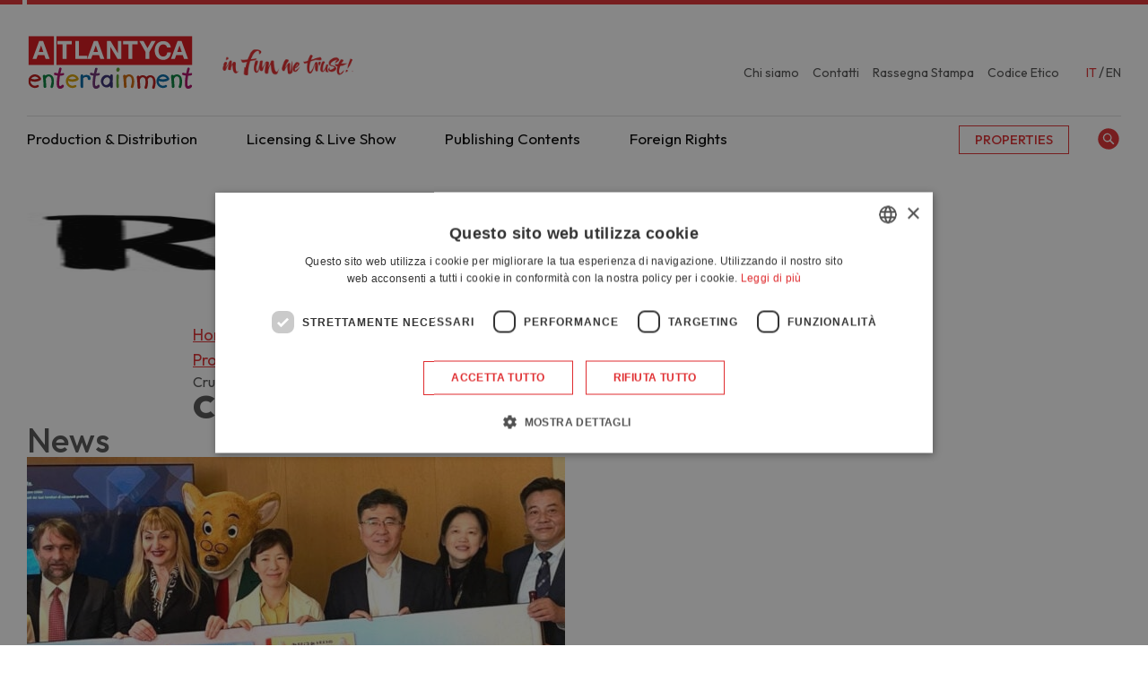

--- FILE ---
content_type: text/html; charset=UTF-8
request_url: https://www.atlantyca.com/property/crudo/
body_size: 8043
content:
<!DOCTYPE html>
<html lang="it-IT" class="no-js">
	<head>
		<meta charset="UTF-8">
		<meta name="viewport" content="width=device-width, initial-scale=1.0" />
		<meta name="format-detection" content="telephone=no">
    <meta name="color-scheme" content="light only">
				<title>Crudo - Atlantyca</title>
		<link rel="profile" href="http://gmpg.org/xfn/11">
		<meta name='robots' content='index, follow, max-image-preview:large, max-snippet:-1, max-video-preview:-1' />

	<!-- This site is optimized with the Yoast SEO plugin v26.8 - https://yoast.com/product/yoast-seo-wordpress/ -->
	<link rel="canonical" href="https://www.atlantyca.com/property/crudo/" />
	<meta property="og:locale" content="it_IT" />
	<meta property="og:type" content="article" />
	<meta property="og:title" content="Crudo - Atlantyca" />
	<meta property="og:url" content="https://www.atlantyca.com/property/crudo/" />
	<meta property="og:site_name" content="Atlantyca" />
	<meta property="article:publisher" content="https://www.facebook.com/atlantycaentertainment" />
	<meta property="og:image" content="https://atlantyca-com.cdn-immedia.net/wp-content/uploads/2023/01/crudo-200.jpg" />
	<meta property="og:image:width" content="200" />
	<meta property="og:image:height" content="200" />
	<meta property="og:image:type" content="image/jpeg" />
	<meta name="twitter:card" content="summary_large_image" />
	<meta name="twitter:image" content="https://atlantyca-com.cdn-immedia.net/wp-content/themes/atlantyca.com/assets/img/share/og/og-default.png?itok=0.1.0" />
	<meta name="twitter:site" content="@Atlantyca" />
	<script type="application/ld+json" class="yoast-schema-graph">{"@context":"https://schema.org","@graph":[{"@type":"WebPage","@id":"https://www.atlantyca.com/property/crudo/","url":"https://www.atlantyca.com/property/crudo/","name":"Crudo - Atlantyca","isPartOf":{"@id":"https://www.atlantyca.com/#website"},"primaryImageOfPage":{"@id":"https://www.atlantyca.com/property/crudo/#primaryimage"},"image":{"@id":"https://www.atlantyca.com/property/crudo/#primaryimage"},"thumbnailUrl":"https://atlantyca-com.cdn-immedia.net/wp-content/uploads/2023/01/crudo-200.jpg","datePublished":"2023-01-31T17:06:44+00:00","breadcrumb":{"@id":"https://www.atlantyca.com/property/crudo/#breadcrumb"},"inLanguage":"it-IT","potentialAction":[{"@type":"ReadAction","target":["https://www.atlantyca.com/property/crudo/"]}]},{"@type":"ImageObject","inLanguage":"it-IT","@id":"https://www.atlantyca.com/property/crudo/#primaryimage","url":"https://atlantyca-com.cdn-immedia.net/wp-content/uploads/2023/01/crudo-200.jpg","contentUrl":"https://atlantyca-com.cdn-immedia.net/wp-content/uploads/2023/01/crudo-200.jpg","width":200,"height":200},{"@type":"BreadcrumbList","@id":"https://www.atlantyca.com/property/crudo/#breadcrumb","itemListElement":[{"@type":"ListItem","position":1,"name":"Home","item":"https://www.atlantyca.com/"},{"@type":"ListItem","position":2,"name":"Property","item":"https://www.atlantyca.com/archive-property/"},{"@type":"ListItem","position":3,"name":"Crudo"}]},{"@type":"WebSite","@id":"https://www.atlantyca.com/#website","url":"https://www.atlantyca.com/","name":"Atlantyca","description":"","publisher":{"@id":"https://www.atlantyca.com/#organization"},"potentialAction":[{"@type":"SearchAction","target":{"@type":"EntryPoint","urlTemplate":"https://www.atlantyca.com/?s={search_term_string}"},"query-input":{"@type":"PropertyValueSpecification","valueRequired":true,"valueName":"search_term_string"}}],"inLanguage":"it-IT"},{"@type":"Organization","@id":"https://www.atlantyca.com/#organization","name":"Atlantyca Entertainment S.p.A.","url":"https://www.atlantyca.com/","logo":{"@type":"ImageObject","inLanguage":"it-IT","@id":"https://www.atlantyca.com/#/schema/logo/image/","url":"https://atlantyca-com.cdn-immedia.net/wp-content/uploads/2022/09/logo_Atlantyca.svg","contentUrl":"https://atlantyca-com.cdn-immedia.net/wp-content/uploads/2022/09/logo_Atlantyca.svg","width":186,"height":61,"caption":"Atlantyca Entertainment S.p.A."},"image":{"@id":"https://www.atlantyca.com/#/schema/logo/image/"},"sameAs":["https://www.facebook.com/atlantycaentertainment","https://x.com/Atlantyca","https://www.instagram.com/atlantyca/"]}]}</script>
	<!-- / Yoast SEO plugin. -->


<link rel="alternate" title="oEmbed (JSON)" type="application/json+oembed" href="https://www.atlantyca.com/wp-json/oembed/1.0/embed?url=https%3A%2F%2Fwww.atlantyca.com%2Fproperty%2Fcrudo%2F" />
<link rel="alternate" title="oEmbed (XML)" type="text/xml+oembed" href="https://www.atlantyca.com/wp-json/oembed/1.0/embed?url=https%3A%2F%2Fwww.atlantyca.com%2Fproperty%2Fcrudo%2F&#038;format=xml" />
<style id='wp-img-auto-sizes-contain-inline-css' type='text/css'>
img:is([sizes=auto i],[sizes^="auto," i]){contain-intrinsic-size:3000px 1500px}
/*# sourceURL=wp-img-auto-sizes-contain-inline-css */
</style>
<link rel='stylesheet' id='immedia-lab-app-style-css' href='https://atlantyca-com.cdn-immedia.net/wp-content/themes/atlantyca.com/assets/build/css/app.css?k=599b5d55e5&#038;ver=0.1.0' type='text/css' media='all' />
<link rel='stylesheet' id='wp-block-library-css' href='https://atlantyca-com.cdn-immedia.net/wp-includes/css/dist/block-library/style.min.css?ver=e28e0e6ea28b19662ffcfb603930e92f' type='text/css' media='all' />
<style id='global-styles-inline-css' type='text/css'>
:root{--wp--preset--aspect-ratio--square: 1;--wp--preset--aspect-ratio--4-3: 4/3;--wp--preset--aspect-ratio--3-4: 3/4;--wp--preset--aspect-ratio--3-2: 3/2;--wp--preset--aspect-ratio--2-3: 2/3;--wp--preset--aspect-ratio--16-9: 16/9;--wp--preset--aspect-ratio--9-16: 9/16;--wp--preset--color--black: #000000;--wp--preset--color--cyan-bluish-gray: #abb8c3;--wp--preset--color--white: #ffffff;--wp--preset--color--pale-pink: #f78da7;--wp--preset--color--vivid-red: #cf2e2e;--wp--preset--color--luminous-vivid-orange: #ff6900;--wp--preset--color--luminous-vivid-amber: #fcb900;--wp--preset--color--light-green-cyan: #7bdcb5;--wp--preset--color--vivid-green-cyan: #00d084;--wp--preset--color--pale-cyan-blue: #8ed1fc;--wp--preset--color--vivid-cyan-blue: #0693e3;--wp--preset--color--vivid-purple: #9b51e0;--wp--preset--gradient--vivid-cyan-blue-to-vivid-purple: linear-gradient(135deg,rgb(6,147,227) 0%,rgb(155,81,224) 100%);--wp--preset--gradient--light-green-cyan-to-vivid-green-cyan: linear-gradient(135deg,rgb(122,220,180) 0%,rgb(0,208,130) 100%);--wp--preset--gradient--luminous-vivid-amber-to-luminous-vivid-orange: linear-gradient(135deg,rgb(252,185,0) 0%,rgb(255,105,0) 100%);--wp--preset--gradient--luminous-vivid-orange-to-vivid-red: linear-gradient(135deg,rgb(255,105,0) 0%,rgb(207,46,46) 100%);--wp--preset--gradient--very-light-gray-to-cyan-bluish-gray: linear-gradient(135deg,rgb(238,238,238) 0%,rgb(169,184,195) 100%);--wp--preset--gradient--cool-to-warm-spectrum: linear-gradient(135deg,rgb(74,234,220) 0%,rgb(151,120,209) 20%,rgb(207,42,186) 40%,rgb(238,44,130) 60%,rgb(251,105,98) 80%,rgb(254,248,76) 100%);--wp--preset--gradient--blush-light-purple: linear-gradient(135deg,rgb(255,206,236) 0%,rgb(152,150,240) 100%);--wp--preset--gradient--blush-bordeaux: linear-gradient(135deg,rgb(254,205,165) 0%,rgb(254,45,45) 50%,rgb(107,0,62) 100%);--wp--preset--gradient--luminous-dusk: linear-gradient(135deg,rgb(255,203,112) 0%,rgb(199,81,192) 50%,rgb(65,88,208) 100%);--wp--preset--gradient--pale-ocean: linear-gradient(135deg,rgb(255,245,203) 0%,rgb(182,227,212) 50%,rgb(51,167,181) 100%);--wp--preset--gradient--electric-grass: linear-gradient(135deg,rgb(202,248,128) 0%,rgb(113,206,126) 100%);--wp--preset--gradient--midnight: linear-gradient(135deg,rgb(2,3,129) 0%,rgb(40,116,252) 100%);--wp--preset--font-size--small: 13px;--wp--preset--font-size--medium: 20px;--wp--preset--font-size--large: 36px;--wp--preset--font-size--x-large: 42px;--wp--preset--spacing--20: 0.44rem;--wp--preset--spacing--30: 0.67rem;--wp--preset--spacing--40: 1rem;--wp--preset--spacing--50: 1.5rem;--wp--preset--spacing--60: 2.25rem;--wp--preset--spacing--70: 3.38rem;--wp--preset--spacing--80: 5.06rem;--wp--preset--shadow--natural: 6px 6px 9px rgba(0, 0, 0, 0.2);--wp--preset--shadow--deep: 12px 12px 50px rgba(0, 0, 0, 0.4);--wp--preset--shadow--sharp: 6px 6px 0px rgba(0, 0, 0, 0.2);--wp--preset--shadow--outlined: 6px 6px 0px -3px rgb(255, 255, 255), 6px 6px rgb(0, 0, 0);--wp--preset--shadow--crisp: 6px 6px 0px rgb(0, 0, 0);}:where(.is-layout-flex){gap: 0.5em;}:where(.is-layout-grid){gap: 0.5em;}body .is-layout-flex{display: flex;}.is-layout-flex{flex-wrap: wrap;align-items: center;}.is-layout-flex > :is(*, div){margin: 0;}body .is-layout-grid{display: grid;}.is-layout-grid > :is(*, div){margin: 0;}:where(.wp-block-columns.is-layout-flex){gap: 2em;}:where(.wp-block-columns.is-layout-grid){gap: 2em;}:where(.wp-block-post-template.is-layout-flex){gap: 1.25em;}:where(.wp-block-post-template.is-layout-grid){gap: 1.25em;}.has-black-color{color: var(--wp--preset--color--black) !important;}.has-cyan-bluish-gray-color{color: var(--wp--preset--color--cyan-bluish-gray) !important;}.has-white-color{color: var(--wp--preset--color--white) !important;}.has-pale-pink-color{color: var(--wp--preset--color--pale-pink) !important;}.has-vivid-red-color{color: var(--wp--preset--color--vivid-red) !important;}.has-luminous-vivid-orange-color{color: var(--wp--preset--color--luminous-vivid-orange) !important;}.has-luminous-vivid-amber-color{color: var(--wp--preset--color--luminous-vivid-amber) !important;}.has-light-green-cyan-color{color: var(--wp--preset--color--light-green-cyan) !important;}.has-vivid-green-cyan-color{color: var(--wp--preset--color--vivid-green-cyan) !important;}.has-pale-cyan-blue-color{color: var(--wp--preset--color--pale-cyan-blue) !important;}.has-vivid-cyan-blue-color{color: var(--wp--preset--color--vivid-cyan-blue) !important;}.has-vivid-purple-color{color: var(--wp--preset--color--vivid-purple) !important;}.has-black-background-color{background-color: var(--wp--preset--color--black) !important;}.has-cyan-bluish-gray-background-color{background-color: var(--wp--preset--color--cyan-bluish-gray) !important;}.has-white-background-color{background-color: var(--wp--preset--color--white) !important;}.has-pale-pink-background-color{background-color: var(--wp--preset--color--pale-pink) !important;}.has-vivid-red-background-color{background-color: var(--wp--preset--color--vivid-red) !important;}.has-luminous-vivid-orange-background-color{background-color: var(--wp--preset--color--luminous-vivid-orange) !important;}.has-luminous-vivid-amber-background-color{background-color: var(--wp--preset--color--luminous-vivid-amber) !important;}.has-light-green-cyan-background-color{background-color: var(--wp--preset--color--light-green-cyan) !important;}.has-vivid-green-cyan-background-color{background-color: var(--wp--preset--color--vivid-green-cyan) !important;}.has-pale-cyan-blue-background-color{background-color: var(--wp--preset--color--pale-cyan-blue) !important;}.has-vivid-cyan-blue-background-color{background-color: var(--wp--preset--color--vivid-cyan-blue) !important;}.has-vivid-purple-background-color{background-color: var(--wp--preset--color--vivid-purple) !important;}.has-black-border-color{border-color: var(--wp--preset--color--black) !important;}.has-cyan-bluish-gray-border-color{border-color: var(--wp--preset--color--cyan-bluish-gray) !important;}.has-white-border-color{border-color: var(--wp--preset--color--white) !important;}.has-pale-pink-border-color{border-color: var(--wp--preset--color--pale-pink) !important;}.has-vivid-red-border-color{border-color: var(--wp--preset--color--vivid-red) !important;}.has-luminous-vivid-orange-border-color{border-color: var(--wp--preset--color--luminous-vivid-orange) !important;}.has-luminous-vivid-amber-border-color{border-color: var(--wp--preset--color--luminous-vivid-amber) !important;}.has-light-green-cyan-border-color{border-color: var(--wp--preset--color--light-green-cyan) !important;}.has-vivid-green-cyan-border-color{border-color: var(--wp--preset--color--vivid-green-cyan) !important;}.has-pale-cyan-blue-border-color{border-color: var(--wp--preset--color--pale-cyan-blue) !important;}.has-vivid-cyan-blue-border-color{border-color: var(--wp--preset--color--vivid-cyan-blue) !important;}.has-vivid-purple-border-color{border-color: var(--wp--preset--color--vivid-purple) !important;}.has-vivid-cyan-blue-to-vivid-purple-gradient-background{background: var(--wp--preset--gradient--vivid-cyan-blue-to-vivid-purple) !important;}.has-light-green-cyan-to-vivid-green-cyan-gradient-background{background: var(--wp--preset--gradient--light-green-cyan-to-vivid-green-cyan) !important;}.has-luminous-vivid-amber-to-luminous-vivid-orange-gradient-background{background: var(--wp--preset--gradient--luminous-vivid-amber-to-luminous-vivid-orange) !important;}.has-luminous-vivid-orange-to-vivid-red-gradient-background{background: var(--wp--preset--gradient--luminous-vivid-orange-to-vivid-red) !important;}.has-very-light-gray-to-cyan-bluish-gray-gradient-background{background: var(--wp--preset--gradient--very-light-gray-to-cyan-bluish-gray) !important;}.has-cool-to-warm-spectrum-gradient-background{background: var(--wp--preset--gradient--cool-to-warm-spectrum) !important;}.has-blush-light-purple-gradient-background{background: var(--wp--preset--gradient--blush-light-purple) !important;}.has-blush-bordeaux-gradient-background{background: var(--wp--preset--gradient--blush-bordeaux) !important;}.has-luminous-dusk-gradient-background{background: var(--wp--preset--gradient--luminous-dusk) !important;}.has-pale-ocean-gradient-background{background: var(--wp--preset--gradient--pale-ocean) !important;}.has-electric-grass-gradient-background{background: var(--wp--preset--gradient--electric-grass) !important;}.has-midnight-gradient-background{background: var(--wp--preset--gradient--midnight) !important;}.has-small-font-size{font-size: var(--wp--preset--font-size--small) !important;}.has-medium-font-size{font-size: var(--wp--preset--font-size--medium) !important;}.has-large-font-size{font-size: var(--wp--preset--font-size--large) !important;}.has-x-large-font-size{font-size: var(--wp--preset--font-size--x-large) !important;}
/*# sourceURL=global-styles-inline-css */
</style>

<style id='classic-theme-styles-inline-css' type='text/css'>
/*! This file is auto-generated */
.wp-block-button__link{color:#fff;background-color:#32373c;border-radius:9999px;box-shadow:none;text-decoration:none;padding:calc(.667em + 2px) calc(1.333em + 2px);font-size:1.125em}.wp-block-file__button{background:#32373c;color:#fff;text-decoration:none}
/*# sourceURL=//atlantyca-com.cdn-immedia.net/wp-includes/css/classic-themes.min.css */
</style>
<link rel="https://api.w.org/" href="https://www.atlantyca.com/wp-json/" /><link rel="alternate" title="JSON" type="application/json" href="https://www.atlantyca.com/wp-json/wp/v2/property/22751" /><link rel="EditURI" type="application/rsd+xml" title="RSD" href="https://www.atlantyca.com/xmlrpc.php?rsd" />

<link rel='shortlink' href='https://www.atlantyca.com/?p=22751' />
<meta name="generator" content="WPML ver:4.8.6 stt:1,27;" />
<!-- THEME FAVICON -->
<link rel="apple-touch-icon" sizes="57x57" href="https://atlantyca-com.cdn-immedia.net/wp-content/themes/atlantyca.com/assets/img/favicon/apple-icon-57x57.png">
<link rel="apple-touch-icon" sizes="60x60" href="https://atlantyca-com.cdn-immedia.net/wp-content/themes/atlantyca.com/assets/img/favicon/apple-icon-60x60.png">
<link rel="apple-touch-icon" sizes="72x72" href="https://atlantyca-com.cdn-immedia.net/wp-content/themes/atlantyca.com/assets/img/favicon/apple-icon-72x72.png">
<link rel="apple-touch-icon" sizes="76x76" href="https://atlantyca-com.cdn-immedia.net/wp-content/themes/atlantyca.com/assets/img/favicon/apple-icon-76x76.png">
<link rel="apple-touch-icon" sizes="114x114" href="https://atlantyca-com.cdn-immedia.net/wp-content/themes/atlantyca.com/assets/img/favicon/apple-icon-114x114.png">
<link rel="apple-touch-icon" sizes="120x120" href="https://atlantyca-com.cdn-immedia.net/wp-content/themes/atlantyca.com/assets/img/favicon/apple-icon-120x120.png">
<link rel="apple-touch-icon" sizes="144x144" href="https://atlantyca-com.cdn-immedia.net/wp-content/themes/atlantyca.com/assets/img/favicon/apple-icon-144x144.png">
<link rel="apple-touch-icon" sizes="152x152" href="https://atlantyca-com.cdn-immedia.net/wp-content/themes/atlantyca.com/assets/img/favicon/apple-icon-152x152.png">
<link rel="apple-touch-icon" sizes="180x180" href="https://atlantyca-com.cdn-immedia.net/wp-content/themes/atlantyca.com/assets/img/favicon/apple-icon-180x180.png">
<link rel="apple-touch-icon-precomposed" href="https://atlantyca-com.cdn-immedia.net/wp-content/themes/atlantyca.com/assets/img/favicon/apple-icon-precomposed.png" />
<link rel="icon" type="image/png" sizes="192x192"  href="https://atlantyca-com.cdn-immedia.net/wp-content/themes/atlantyca.com/assets/img/favicon/android-icon-192x192.png">
<link rel="icon" type="image/png" sizes="32x32" href="https://atlantyca-com.cdn-immedia.net/wp-content/themes/atlantyca.com/assets/img/favicon/favicon-32x32.png">
<link rel="icon" type="image/png" sizes="96x96" href="https://atlantyca-com.cdn-immedia.net/wp-content/themes/atlantyca.com/assets/img/favicon/favicon-96x96.png">
<link rel="icon" type="image/png" sizes="16x16" href="https://atlantyca-com.cdn-immedia.net/wp-content/themes/atlantyca.com/assets/img/favicon/favicon-16x16.png">
<link rel="manifest" href="https://atlantyca-com.cdn-immedia.net/wp-content/themes/atlantyca.com/assets/img/favicon/manifest.json">
<meta name="msapplication-TileColor" content="#DF2C2F">
<meta name="msapplication-TileImage" content="https://atlantyca-com.cdn-immedia.net/wp-content/themes/atlantyca.com/assets/img/favicon/ms-icon-144x144.png">
<meta name="theme-color" content="#DF2C2F">
<!-- /THEME FAVICON -->


		<!-- Google Tag Manager -->
<script>(function(w,d,s,l,i){w[l]=w[l]||[];w[l].push({'gtm.start':
new Date().getTime(),event:'gtm.js'});var f=d.getElementsByTagName(s)[0],
j=d.createElement(s),dl=l!='dataLayer'?'&l='+l:'';j.async=true;j.src=
'https://www.googletagmanager.com/gtm.js?id='+i+dl;f.parentNode.insertBefore(j,f);
})(window,document,'script','dataLayer','GTM-MD9BGWS');</script>
<!-- End Google Tag Manager -->	</head>

	<body id="body" class="wp-singular property-template-default single single-property postid-22751 wp-theme-atlantycacom">

		
    <!-- HEADER -->
    <header class="header" id="header">

      
      <div class="header__wrapper">
        <div class="header__container container--large">

          <!-- Logo -->
          <div class="header__logo">
            <a href="https://www.atlantyca.com/" title="Vai alla Homepage">
              <img
                class="header__logo-home"
                src="https://atlantyca-com.cdn-immedia.net/wp-content/themes/atlantyca.com/assets/img/share/logo.svg"
                alt="Atlantyca"
                width="124" height="40"
              >
              <img
                class="header__logo-payoff"
                src="https://atlantyca-com.cdn-immedia.net/wp-content/themes/atlantyca.com/assets/img/share/payoff.svg"
                alt="In fun we trust"
                width="120" height="24"
              >
            </a>
          </div>
          <!-- .Logo -->
          
          <!-- Burger Menu -->
          <a class="header__burger" href="javascript:void(0)" aria-label="Apri il menu">
            <span class="header__burger-line"></span>
            <span class="header__burger-line"></span>
            <span class="header__burger-line"></span>
          </a>
          <!-- Burger Menu -->
          
          <!-- All Menu -->
          <div class="header__menu">
            <div class="header__menu-content">

              <div class="header__menu-primary">
                <nav id="block-main-menu" class="main-menu"><ul id="menu-menu-principale-ita" class=""><li id="menu-item-8905" class="menu-item menu-item-type-custom menu-item-object-custom menu-item-8905"><a href="https://www.atlantyca.com/department/production-distribution/">Production &#038; Distribution</a></li>
<li id="menu-item-8906" class="menu-item menu-item-type-custom menu-item-object-custom menu-item-8906"><a href="https://www.atlantyca.com/department/licensing-live-show/">Licensing &#038; Live Show</a></li>
<li id="menu-item-8907" class="menu-item menu-item-type-custom menu-item-object-custom menu-item-8907"><a href="https://www.atlantyca.com/department/publishing-contents/">Publishing Contents</a></li>
<li id="menu-item-8908" class="menu-item menu-item-type-custom menu-item-object-custom menu-item-8908"><a href="https://www.atlantyca.com/department/foreign-rights/">Foreign Rights</a></li>
<li id="menu-item-13579" class="property menu-item menu-item-type-post_type menu-item-object-page menu-item-13579"><a href="https://www.atlantyca.com/properties/">Properties</a></li>
</ul></nav>                <div class="header__search">
                  <a class="header__search-open" href="javascript:void(0)" aria-label="Cerca">
                    <svg
                      xmlns="http://www.w3.org/2000/svg"
                      xmlns:xlink="http://www.w3.org/1999/xlink"
                      shape-rendering="geometricPrecision"
                    >
                      <use xlink:href="https://www.atlantyca.com/wp-content/themes/atlantyca.com/assets/build/spritemap.svg#ico_magnify"></use>
                    </svg>
                  </a>
                  <div class="header__search-content">
                    <div class="header__search-form">
                      <form action="https://www.atlantyca.com/">
                        <p class="header__search-label">
                          <svg
                            xmlns="http://www.w3.org/2000/svg"
                            xmlns:xlink="http://www.w3.org/1999/xlink"
                            shape-rendering="geometricPrecision"
                          >
                            <use xlink:href="https://www.atlantyca.com/wp-content/themes/atlantyca.com/assets/build/spritemap.svg#ico_magnify"></use>
                          </svg>
                          Cosa stai cercando?                        </p>
                        <div class="header__search-input">
                          <input type="text" name="s" />
                          <button type="submit">
                            <svg
                              xmlns="http://www.w3.org/2000/svg"
                              xmlns:xlink="http://www.w3.org/1999/xlink"
                              shape-rendering="geometricPrecision"
                            >
                              <use xlink:href="https://www.atlantyca.com/wp-content/themes/atlantyca.com/assets/build/spritemap.svg#ico_magnify-input"></use>
                            </svg>
                          </button>
                        </div>
                        <a class="header__search-close" href="javascript:void(0)" aria-label="Chiudi">
                          <svg
                            xmlns="http://www.w3.org/2000/svg"
                            xmlns:xlink="http://www.w3.org/1999/xlink"
                            shape-rendering="geometricPrecision"
                          >
                            <use xlink:href="https://www.atlantyca.com/wp-content/themes/atlantyca.com/assets/build/spritemap.svg#ico_close"></use>
                          </svg>
                        </a>
                      </form>
                    </div>
                  </div>
                </div>
              </div>

              <div class="header__menu-secondary">
                <nav id="block-top-bar-menu" class="secondary-menu"><ul id="menu-menu-top-ita" class="menu"><li id="menu-item-21709" class="menu-item menu-item-type-post_type menu-item-object-page menu-item-21709"><a href="https://www.atlantyca.com/chi-siamo/">Chi siamo</a></li>
<li id="menu-item-21719" class="menu-item menu-item-type-post_type menu-item-object-page menu-item-21719"><a href="https://www.atlantyca.com/contatti/">Contatti</a></li>
<li id="menu-item-21722" class="menu-item menu-item-type-post_type menu-item-object-page menu-item-21722"><a href="https://www.atlantyca.com/news/">Rassegna Stampa</a></li>
<li id="menu-item-22272" class="menu-item menu-item-type-post_type menu-item-object-page menu-item-22272"><a href="https://www.atlantyca.com/codice-etico/">Codice Etico</a></li>
</ul></nav>
<ul class="languages-menu">
            <li class="languages-menu__item languages-menu__active">
            <span>it</span>        </li>
            <li class="languages-menu__item">
            <a href="https://www.atlantyca.com/en/property/raw/" title="English">en</a>        </li>
    </ul>              </div>
            </div>      
          </div>
          <!-- .All Menu -->

        </div>
      </div>

    </header>
    <!-- /HEADER -->

    <!-- MAIN CONTENT -->
    <main id="main-content">
<div class="pg-single-news">
	<!-- Hero Image -->
	<!-- HERO IMAGE -->
<div class="hero-image">
    <picture class="hero-image__media">
        <source media="(min-width: 768px)" 
            srcset="https://atlantyca-com.cdn-immedia.net/wp-content/themes/atlantyca.com/assets/img/spacer/spacer.png" 
            data-srcset="https://atlantyca-com.cdn-immedia.net/wp-content/uploads/2023/01/crudo-200.jpg"
            type="image/webp"
        >
        <source media="(min-width: 768px)" 
            srcset="https://atlantyca-com.cdn-immedia.net/wp-content/themes/atlantyca.com/assets/img/spacer/spacer.png" 
            data-srcset="https://atlantyca-com.cdn-immedia.net/wp-content/uploads/2023/01/crudo-200.jpg"
        >
        <source srcset="https://atlantyca-com.cdn-immedia.net/wp-content/themes/atlantyca.com/assets/img/spacer/spacer.png" 
            data-srcset="https://atlantyca-com.cdn-immedia.net/wp-content/uploads/2023/01/crudo-200.jpg"
            type="image/webp"
        >
        <img 
            src="https://atlantyca-com.cdn-immedia.net/wp-content/themes/atlantyca.com/assets/img/spacer/spacer.png"
            data-src="https://atlantyca-com.cdn-immedia.net/wp-content/uploads/2023/01/crudo-200.jpg" 
            alt=""
            width="800"
            height="180"
            class="lazyload"
        >
    </picture>
</div>
<!-- /HERO IMAGE -->	<!-- /Hero Image -->
    <!-- Title Page -->
	
<div class="title-page">
    <div class="title-page__container container--small">
        <!-- Breadcrumbs -->
        
<div class="breadcrumb">
  <nav role="navigation" aria-label="Breadcrumbs" class="breadcrumb-trail breadcrumbs" itemprop="breadcrumb"><ul class="trail-items breadcrumb" itemscope itemtype="http://schema.org/BreadcrumbList"><meta name="numberOfItems" content="3" /><meta name="itemListOrder" content="Ascending" /><li itemprop="itemListElement" itemscope itemtype="http://schema.org/ListItem" class="breadcrumb-item trail-begin"><a href="https://www.atlantyca.com/" rel="home" itemprop="item"><span itemprop="name">Home</span></a><meta itemprop="position" content="1" /></li><li itemprop="itemListElement" itemscope itemtype="http://schema.org/ListItem" class="breadcrumb-item"><a href="https://www.atlantyca.com/archive-property/" itemprop="item"><span itemprop="name">Property</span></a><meta itemprop="position" content="2" /></li><li itemprop="itemListElement" itemscope itemtype="http://schema.org/ListItem" class="breadcrumb-item active"><span itemprop="name">Crudo</span><meta itemprop="position" content="3" /></li></ul></nav></div>

        <!-- /Breadcrumbs -->
            </div>
</div>

	<!-- /Title Page -->
	<!-- News Content -->
    <div class="news-content container--small">
        <div class="news-content__head">
            <p class="news-content__categories h4"></p>
            <h1 class="news-content__title h3">Crudo</h1>
        </div>

        	    <!-- Blocchi Basic Page -->
        <div class="blocks-basic-page">
                    </div>
	    <!-- .Blocchi Basic Page -->
    </div>
	<!-- /News Content -->
    
    <!-- CONTENT BLOCKS -->
    
    
    <!-- BLOCK NEWS -->
    <div class="block-news section-animate">
        <div class="block-news__container container--large">
            <h2 class="block-news__title h2">News</h2>
            <div class="block-news__list">
                <div class="block-news__list-inner">
                                            <div class="block-news__list-item">
                            <!-- CARD MAGAZINE -->
<div class="card-news">
    <div class="card-news__media">
              <picture>
          <source srcset="https://atlantyca-com.cdn-immedia.net/wp-content/themes/atlantyca.com/assets/img/spacer/spacer.png" 
            data-srcset="https://atlantyca-com.cdn-immedia.net/wp-content/uploads/2024/04/unnamed-5-600x420.jpg"
            type="image/webp"
          >
          <img src="https://atlantyca-com.cdn-immedia.net/wp-content/themes/atlantyca.com/assets/img/spacer/spacer.png" 
            data-src="https://atlantyca-com.cdn-immedia.net/wp-content/uploads/2024/04/unnamed-5-600x420.jpg" 
            alt=""
            width="600" height="420"
            class="lazyload"
          >
        </picture>
          </div>
    <p class="card-news__category label"></p>
    <h2 class="card-news__title h4">Marco Polo Stratopico: Geronimo Stilton racconta Il Milione a tutti i bambini cinesi</h2>
    <p class="card-news__excerpt p">In occasione delle celebrazioni dei 700 anni dalla scomparsa di Marco Polo, Atlantyca Entertainment e l’editore cinese 21 Century Publishing [...]</p>
    <p class="card-news__date label">12/04/2024</p>
    <a href="https://www.atlantyca.com/news/marco-polo-stratopico-geronimo-stilton-racconta-il-milione-a-tutti-i-bambini-cinesi/" class="card-news__cta" title="Marco Polo Stratopico: Geronimo Stilton racconta Il Milione a tutti i bambini cinesi">
      <span class="button--link">
        Leggi        <svg xmlns="http://www.w3.org/2000/svg" xmlns:xlink="http://www.w3.org/1999/xlink" shape-rendering="geometricPrecision"><use xlink:href="https://www.atlantyca.com/wp-content/themes/atlantyca.com/assets/build/spritemap.svg#ico_arrow-link"></use></svg>
      </span>
    </a>
</div>
<!-- /CARD MAGAZINE -->                        </div>
                                            <div class="block-news__list-item">
                            <!-- CARD MAGAZINE -->
<div class="card-news">
    <div class="card-news__media">
              <picture>
          <source srcset="https://atlantyca-com.cdn-immedia.net/wp-content/themes/atlantyca.com/assets/img/spacer/spacer.png" 
            data-srcset="https://atlantyca-com.cdn-immedia.net/wp-content/uploads/2024/03/unnamed-600x420.jpg"
            type="image/webp"
          >
          <img src="https://atlantyca-com.cdn-immedia.net/wp-content/themes/atlantyca.com/assets/img/spacer/spacer.png" 
            data-src="https://atlantyca-com.cdn-immedia.net/wp-content/uploads/2024/03/unnamed-600x420.jpg" 
            alt=""
            width="600" height="420"
            class="lazyload"
          >
        </picture>
          </div>
    <p class="card-news__category label"></p>
    <h2 class="card-news__title h4">Atlantyca Entertainment e Shanghai Translation Publishing House firmano un accordo per il rinnovo dei diritti di 33 titoli della famosa serie di gialli per bambini di Sir Steve Stevenson</h2>
    <p class="card-news__excerpt p">Si è tenuto lo scorso giovedì 14 marzo presso la prestigiosa sede di Atlantyca Entertainment, in Corso Magenta a Milano, [...]</p>
    <p class="card-news__date label">19/03/2024</p>
    <a href="https://www.atlantyca.com/news/atlantyca-entertainment-e-shanghai-translation-publishing-house-firmano-un-accordo-per-il-rinnovo-dei-diritti-di-33-titoli-della-famosa-serie-di-gialli-per-bambini-di-sir-steve-stevenson/" class="card-news__cta" title="Atlantyca Entertainment e Shanghai Translation Publishing House firmano un accordo per il rinnovo dei diritti di 33 titoli della famosa serie di gialli per bambini di Sir Steve Stevenson">
      <span class="button--link">
        Leggi        <svg xmlns="http://www.w3.org/2000/svg" xmlns:xlink="http://www.w3.org/1999/xlink" shape-rendering="geometricPrecision"><use xlink:href="https://www.atlantyca.com/wp-content/themes/atlantyca.com/assets/build/spritemap.svg#ico_arrow-link"></use></svg>
      </span>
    </a>
</div>
<!-- /CARD MAGAZINE -->                        </div>
                                            <div class="block-news__list-item">
                            <!-- CARD MAGAZINE -->
<div class="card-news">
    <div class="card-news__media">
              <picture>
          <source srcset="https://atlantyca-com.cdn-immedia.net/wp-content/themes/atlantyca.com/assets/img/spacer/spacer.png" 
            data-srcset="https://atlantyca-com.cdn-immedia.net/wp-content/uploads/2024/02/unnamed-432x420.jpg"
            type="image/webp"
          >
          <img src="https://atlantyca-com.cdn-immedia.net/wp-content/themes/atlantyca.com/assets/img/spacer/spacer.png" 
            data-src="https://atlantyca-com.cdn-immedia.net/wp-content/uploads/2024/02/unnamed-432x420.jpg" 
            alt=""
            width="600" height="420"
            class="lazyload"
          >
        </picture>
          </div>
    <p class="card-news__category label"></p>
    <h2 class="card-news__title h4">Bat Pat e il Signor Acqua presenti al Cinecittà World che festeggia il suo 1° Carnevale!</h2>
    <p class="card-news__excerpt p">Dopo un 2023 da record con oltre mezzo milione di visitatori, Cinecittà World annuncia la prima novità 2024: l’apertura speciale [...]</p>
    <p class="card-news__date label">05/02/2024</p>
    <a href="https://www.atlantyca.com/news/bat-pat-e-il-signor-acqua-presenti-al-cinecitta-world-che-festeggia-il-suo-1-carnevale/" class="card-news__cta" title="Bat Pat e il Signor Acqua presenti al Cinecittà World che festeggia il suo 1° Carnevale!">
      <span class="button--link">
        Leggi        <svg xmlns="http://www.w3.org/2000/svg" xmlns:xlink="http://www.w3.org/1999/xlink" shape-rendering="geometricPrecision"><use xlink:href="https://www.atlantyca.com/wp-content/themes/atlantyca.com/assets/build/spritemap.svg#ico_arrow-link"></use></svg>
      </span>
    </a>
</div>
<!-- /CARD MAGAZINE -->                        </div>
                                    </div>
            </div>

            <a
                class="block-news__cta button--primary"
                href="https://www.atlantyca.com/news/"
                title="Leggi tutte le news"
            >
                Leggi tutte le news            </a>
        </div>
    </div>
    <!-- /BLOCK NEWS -->

</div>

        </main>
        <!-- /MAIN CONTENT -->

        
        <!-- FOOTER -->
        <footer>

          
          <!-- LAYOUT FOOTER 1 -->
          <div class="footer">
            <div class="footer__container container--large">

              <div class="footer__content">
                <!-- COMPANY -->
                <div class="footer__company">
                  <a
                    class="footer__company-logo"
                    href="https://www.atlantyca.com/"
                    title="Vai alla Homepage"
                  >
                    <img
                          src="https://atlantyca-com.cdn-immedia.net/wp-content/themes/atlantyca.com/assets/img/share/logo.svg"
                          alt="Atlantyca"
                          width="108" height="35"
                        >
                  </a>
                  <div class="footer__company-info">
                    <p class="footer__company-name">Atlantyca Entertainment Srl</p>
                    <p class="footer__company-address">Via Caradosso 7 - 20123 Milano (MI)</p>
                    <p class="footer__company-vatnumber">Partita Iva: 05426990965</p>
                  </div>
                </div>
                <!-- /COMPANY -->
                <!-- ALL MENU -->
                <div class="footer__all-menu">
                  <!-- FOOTER MENU PRIMARY -->
                  <nav id="block-footer-menu-primary" class="footer__menu-primary"><ul id="menu-menu-footer-ita" class="menu"><li id="menu-item-21721" class="menu-item menu-item-type-post_type menu-item-object-page menu-item-21721"><a href="https://www.atlantyca.com/chi-siamo/">Chi siamo</a></li>
<li id="menu-item-21720" class="menu-item menu-item-type-post_type menu-item-object-page menu-item-21720"><a href="https://www.atlantyca.com/contatti/">Contatti</a></li>
<li id="menu-item-21723" class="menu-item menu-item-type-post_type menu-item-object-page menu-item-21723"><a href="https://www.atlantyca.com/news/">Rassegna Stampa</a></li>
<li id="menu-item-22386" class="menu-item menu-item-type-post_type menu-item-object-page menu-item-22386"><a href="https://www.atlantyca.com/codice-etico/">Codice Etico</a></li>
<li id="menu-item-21867" class="menu-item menu-item-type-post_type menu-item-object-page menu-item-21867"><a href="https://www.atlantyca.com/area-riservata/">Area riservata</a></li>
</ul></nav>                  <!-- /FOOTER MENU PRIMARY-->
                  <!-- FOOTER MENU SERVICE -->
                  <div class="footer__menu-service">

                                        <div class="footer__menu-language">
                      
<ul class="languages-menu">
            <li class="languages-menu__item languages-menu__active">
            <span>it</span>        </li>
            <li class="languages-menu__item">
            <a href="https://www.atlantyca.com/en/property/raw/" title="English">en</a>        </li>
    </ul>                    </div>
                    <nav id="block-footer-menu-social" class="footer__menu-social"><ul id="menu-menu-footer-social-ita" class="menu"><li id="menu-item-13574" class="facebook menu-item menu-item-type-custom menu-item-object-custom menu-item-13574"><a target="_blank" href="https://www.facebook.com/atlantycaentertainment">Facebook</a></li>
<li id="menu-item-13575" class="twitter menu-item menu-item-type-custom menu-item-object-custom menu-item-13575"><a target="_blank" href="https://x.com/Atlantyca_?lang=it">X</a></li>
<li id="menu-item-13576" class="instagram menu-item menu-item-type-custom menu-item-object-custom menu-item-13576"><a target="_blank" href="https://instagram.com/atlantyca/">Instagram</a></li>
</ul></nav>                  </div>
                  <!-- /FOOTER MENU SERVICE -->
                  <!-- FOOTER MENU SECONDARY -->
                  <nav id="block-footer-menu-secondary" class="footer__menu-secondary"><ul id="menu-menu-footer-secondario-ita" class="menu"><li id="menu-item-13586" class="menu-item menu-item-type-post_type menu-item-object-page menu-item-13586"><a href="https://www.atlantyca.com/cookie-policy/">Cookie Policy</a></li>
<li id="menu-item-13585" class="menu-item menu-item-type-post_type menu-item-object-page menu-item-privacy-policy menu-item-13585"><a rel="privacy-policy" href="https://www.atlantyca.com/privacy-policy/">Privacy Policy</a></li>
<li id="menu-item-13587" class="menu-item menu-item-type-custom menu-item-object-custom menu-item-13587"><a target="_blank" href="https://www.immedia.net/">Credits</a></li>
</ul></nav>                  <!-- /FOOTER MENU SECONDARY -->
                </div>
                <!-- /ALL MENU -->
              </div>
            </div>
          </div>
          <!-- /LAYOUT FOOTER 1 -->

        </footer>
        <!-- /FOOTER -->

        <script type="speculationrules">
{"prefetch":[{"source":"document","where":{"and":[{"href_matches":"/*"},{"not":{"href_matches":["/wp-*.php","/wp-admin/*","/wp-content/uploads/*","/wp-content/*","/wp-content/plugins/*","/wp-content/themes/atlantyca.com/*","/*\\?(.+)"]}},{"not":{"selector_matches":"a[rel~=\"nofollow\"]"}},{"not":{"selector_matches":".no-prefetch, .no-prefetch a"}}]},"eagerness":"conservative"}]}
</script>
<script type="text/javascript">/* <![CDATA[ */
var browserText = {"text-1":"Il tuo browser non &egrave; pi&ugrave; supportato","text-2":"Aggiorna il tuo browser","link":"https:\/\/www.atlantyca.com\/property\/crudo\/"};
var templateUrl = "https:\/\/www.atlantyca.com\/wp-content\/themes\/atlantyca.com"
/* ]]> */
</script><script type="text/javascript" id="wpml-cookie-js-extra">
/* <![CDATA[ */
var wpml_cookies = {"wp-wpml_current_language":{"value":"it","expires":1,"path":"/"}};
var wpml_cookies = {"wp-wpml_current_language":{"value":"it","expires":1,"path":"/"}};
//# sourceURL=wpml-cookie-js-extra
/* ]]> */
</script>
<script type="text/javascript" src="https://atlantyca-com.cdn-immedia.net/wp-content/plugins/sitepress-multilingual-cms/res/js/cookies/language-cookie.js?ver=486900" id="wpml-cookie-js" defer="defer" data-wp-strategy="defer"></script>
<script type="text/javascript" id="jquery-core-js-extra">
/* <![CDATA[ */
var immediaData = {"root_url":"https://www.atlantyca.com"};
//# sourceURL=jquery-core-js-extra
/* ]]> */
</script>
<script type="text/javascript" src="https://atlantyca-com.cdn-immedia.net/wp-content/themes/atlantyca.com/assets/build/js/app.js?k=599b5d55e5&amp;ver=0.1.0" id="jquery-core-js"></script>

    </body>
</html>
<!--
Performance optimized by W3 Total Cache. Learn more: https://www.boldgrid.com/w3-total-cache/?utm_source=w3tc&utm_medium=footer_comment&utm_campaign=free_plugin

Object Caching 82/176 objects using Memcached
Page Caching using Memcached 

Served from: www.atlantyca.com @ 2026-01-21 07:05:59 by W3 Total Cache
-->

--- FILE ---
content_type: text/css
request_url: https://atlantyca-com.cdn-immedia.net/wp-content/themes/atlantyca.com/assets/build/css/app.css?k=599b5d55e5&ver=0.1.0
body_size: 7495
content:
.h1,.h1--display,.h2,.h3,.text-content .wp-block-file a:first-child,.h4,.h5,.h6{margin:0px;font-family:"Outfit",sans-serif;line-height:1em}.h1,.h1--display{font-weight:500}@media (max-width: 1024px){.h1,.h1--display{font-size:2.375em}}@media (min-width: 1025px){.h1,.h1--display{font-size:2.625em}}.h2{font-weight:500}@media (max-width: 1024px){.h2{font-size:1.75em}}@media (min-width: 1025px){.h2{font-size:2.375em}}.h3,.text-content .wp-block-file a:first-child{font-weight:900}@media (max-width: 1024px){.h3,.text-content .wp-block-file a:first-child{font-size:1.625em}}@media (min-width: 1025px){.h3,.text-content .wp-block-file a:first-child{font-size:2.25em}}.h4{font-weight:700}@media (max-width: 1024px){.h4{font-size:1.25em}}@media (min-width: 1025px){.h4{font-size:1.375em}}.h5{font-weight:700}@media (max-width: 1024px){.h5{font-size:1.1875em}}@media (min-width: 1025px){.h5{font-size:1.25em}}.h6{font-weight:700}@media (max-width: 1024px){.h6{font-size:1.125em}}@media (min-width: 1025px){.h6{font-size:1.1875em}}.p{margin:0px;font-size:1.125em;line-height:1.55556em}.p--small,.text-content p,.text-content ul,.text-content ol{margin:0px;font-size:1em;line-height:1.75em}.p--large{margin:0px;font-size:1.25em;line-height:1.6em}.label,.label--small{margin:0px;font-size:1em;font-weight:500;line-height:1em}.quote,.text-content .wp-block-quote>p{margin:0px;font-size:1.5em;line-height:1.25em;font-family:"Outfit",sans-serif;font-weight:400}a{font-size:1.125em;line-height:1.55556em;text-decoration:underline;cursor:pointer;color:#DF2C2F}.text-content .wp-block-file__button,.button--primary,.button-secondary{-webkit-appearance:none;cursor:pointer;position:relative;display:inline-block;text-decoration:none;text-transform:uppercase !important;text-align:center;font-family:"Outfit",sans-serif !important;font-weight:500 !important}@media (min-width: 1025px){.text-content .wp-block-file__button,.button--primary,.button-secondary{transition:color .2s cubic-bezier(0.55, 0.085, 0.68, 0.53),background-color .2s cubic-bezier(0.55, 0.085, 0.68, 0.53)}}.text-content .wp-block-file__button,.button--primary{padding:10px 25px;font-size:1em !important;line-height:1.0625em !important;color:#DF2C2F;border:#DF2C2F solid 1px;background-color:transparent}.text-content .wp-block-file__button:disabled,.button--primary:disabled,.text-content .disabled.wp-block-file__button,.disabled.button--primary{cursor:default;pointer-events:none;opacity:0.4}@media (min-width: 1025px){.text-content .wp-block-file__button:hover,.button--primary:hover{color:#fff;background-color:#DF2C2F}}.form-group label{cursor:pointer;font-size:.875em;line-height:1.35714em;letter-spacing:1px;text-transform:uppercase;font-family:"Outfit",sans-serif;font-weight:600;color:#000}.form-group input[type="text"],.form-group input[type="email"],.form-group input[type="password"],.form-group input[type="tel"],.form-group input[type="number"],.form-group textarea{-webkit-appearance:none;margin:0px;padding:0px 20px;width:100%;height:40px;font-size:1.125em;line-height:1em;font-family:"Outfit",sans-serif;font-weight:400;border:1px solid #ECECEC;color:#505050;background-color:#fff;border-radius:4px}.form-group input[type="checkbox"]{cursor:pointer;position:relative;-webkit-appearance:none;padding:8px;max-width:16px;max-height:16px;-webkit-box-shadow:inset 0px 0px 0px 1px #919191;-moz-box-shadow:inset 0px 0px 0px 1px #919191;box-shadow:inset 0px 0px 0px 1px #919191;background-color:#fff;margin:0px;border-radius:0px;border:0px;outline:none}.form-group input:checked[type="checkbox"]{outline:none;font-style:normal}.form-group input[type="checkbox"]:checked::before{content:'';display:block;position:absolute;top:1px;left:-1px;margin:2px;width:6px;height:9px;color:#000;border-right:2px solid #000;border-bottom:2px solid #000;transform-origin:100% 100%;transform:rotate(45deg)}.form-group input:focus[type="checkbox"]{border-color:#919191}.form-group input[type="radio"]{cursor:pointer;position:relative;-webkit-appearance:none;padding:14px;-webkit-box-shadow:inset 0px 0px 0px 1px #000;-moz-box-shadow:inset 0px 0px 0px 1px #000;box-shadow:inset 0px 0px 0px 1px #000;margin:0px;outline:none;border-radius:20px;background-color:transparent}.form-group input:checked[type="radio"]{outline:none;font-style:normal;background:transparent;-webkit-box-shadow:inset 0px 0px 0px 1px #000;-moz-box-shadow:inset 0px 0px 0px 1px #000;box-shadow:inset 0px 0px 0px 1px #000}.form-group input[type="radio"]:checked::before{content:'';display:block;position:absolute;top:0px;left:0px;margin:0px;width:28px;height:28px;color:#fff;background-color:#DF2C2F;border-radius:20px}.form-group input[type="radio"]:checked::after{content:"";position:absolute;top:50%;bottom:initial;left:50%;right:initial;width:8px;height:14px;border:solid #fff;border-width:0 2px 2px 0;-webkit-transform:rotate(45deg) translate(-110%, -25%);-ms-transform:rotate(45deg) translate(-110%, -25%);transform:rotate(45deg) translate(-110%, -25%)}.form-group select{cursor:pointer;-webkit-appearance:none;padding:0px 60px 0px 15px;width:100%;height:40px;font-family:"Outfit",sans-serif;font-size:1.125em;font-weight:400;color:#505050;border:1px solid #ECECEC;background-color:#fff;border-radius:4px;background-position:calc(100% - 15px);background-size:24px;background-repeat:no-repeat;background-image:url("../../img/icons/dropdown.svg")}.form-group input[type="file"]{cursor:pointer;-webkit-appearance:none;padding:9px 10px 9px;width:100%;font-size:.875em;border:1px solid #919191;background-color:#fff;font-family:"Outfit",sans-serif}.form-group input[type="date"]{-webkit-appearance:none;cursor:pointer;margin:0px;padding:7px 8px 8.21px;width:100%;min-height:38px;height:unset;font-size:.875em;border:1px solid #505050;border-radius:0px;font-family:"Outfit",sans-serif;color:#505050;background-color:#DF2C2F;text-transform:uppercase}.form-group.float-label input::-webkit-input-placeholder,.form-group.float-label textarea::-webkit-input-placeholder{color:transparent}.form-group.float-label input:-moz-placeholder,.form-group.float-label textarea:-moz-placeholder{color:transparent}.form-group.float-label input::-moz-placeholder,.form-group.float-label textarea::-moz-placeholder{color:transparent}.form-group.float-label input:-ms-input-placeholder,.form-group.float-label textarea:-ms-input-placeholder{color:transparent}.form-group.float-label input::placeholder,.form-group.float-label textarea::placeholder{color:transparent}*{box-sizing:border-box}*:before,*:after{box-sizing:border-box}html{-moz-osx-font-smoothing:grayscale;-webkit-font-smoothing:antialiased;text-rendering:optimizeLegibility}@media (max-width: 1024px){html{width:100%}html.ovfw-hid-nav-mob{overflow:hidden}}html,body{width:100%;padding:0;margin:0}body{display:block;position:relative;font-family:"Outfit",sans-serif;font-weight:400;color:#505050;overflow-x:hidden;background-color:#fff}picture,img,svg,video{display:block}.otgs-development-site-front-end{display:none !important}#main-content{position:relative;background-color:#fff}@media (max-width: 1024px){#main-content{min-height:calc( 100vh - 105px)}}@media (min-width: 1025px){#main-content{min-height:calc( 100vh - 180px)}}.form-group label{display:block}.form-group .wrap-message{min-height:22px}@media (max-width: 767px){.form-group input[type="text"],.form-group input[type="email"],.form-group input[type="password"],.form-group input[type="tel"],.form-group input[type="number"],.form-group textarea{width:100%}}@media (min-width: 768px){.form-group input[type="text"],.form-group input[type="email"],.form-group input[type="password"],.form-group input[type="tel"],.form-group input[type="number"],.form-group textarea{width:100%}}.form-group textarea{resize:none}.form-group legend,.form-group .error{margin-bottom:10px;font-size:.75em;line-height:1.66667em;color:#333;font-weight:600}.form-group .error{color:#DF2C2F}.form-group .checkbox-wrap label,.form-group .checkbox-wrap input[type="checkbox"]{display:inline-block;vertical-align:top}.form-group .checkbox-wrap label{margin-top:3px;margin-bottom:unset;margin-left:5px;max-width:calc(100% - 30px)}.form-group .radio-wrap{display:inline-block;vertical-align:middle}.form-group .radio-wrap:last-child,.form-group .radio-wrap:nth-child(3){margin-left:15px}.form-group .radio-wrap *{display:inline-block;vertical-align:middle}.form-group .radio-wrap label{margin-left:5px}.form-group.float-label{position:relative}.form-group.float-label label{position:absolute;top:14px;transition:font-size .2s cubic-bezier(0.55, 0.085, 0.68, 0.53),color .2s cubic-bezier(0.55, 0.085, 0.68, 0.53),top .2s cubic-bezier(0.55, 0.085, 0.68, 0.53)}.form-group.float-label input{padding-top:14px;padding-bottom:2px}.form-group.float-label input:focus{box-shadow:none;outline:none}.form-group.float-label input:focus ~ label,.form-group.float-label input:not(:placeholder-shown) ~ label{color:#DF2C2F;top:0px;font-size:.75em}.form-group.float-label textarea{padding:30px 20px 15px;border:1px solid #000}.form-group.float-label textarea ~ label{left:20px}.form-group.float-label textarea:focus{box-shadow:none;outline:none}.form-group.float-label textarea:focus ~ label,.form-group.float-label textarea:not(:placeholder-shown) ~ label{color:#DF2C2F;top:8px;font-size:.75em}.form-group.select-wrap{display:-webkit-box;display:-moz-box;display:-ms-flexbox;display:-webkit-flex;display:flex;-webkit-align-items:center;-moz-align-items:center;-ms-align-items:center;align-items:center}.form-group.select-wrap label{text-transform:unset}h1,h2,h3,h4,h5,h6{margin:0px}.subhead{font-weight:500;line-height:1.1em}@media (max-width: 1024px){.subhead{font-size:1.25em}}@media (min-width: 1025px){.subhead{font-size:1.375em}}p{margin:0px}.p strong,.p b,.p--large strong,.p--large b,.p--small strong,.p--small b{color:#DF2C2F}.label--small{font-size:.8125em}ul{list-style:none;padding:0px;margin:0px;font-size:1em}strong,b{font-weight:700}i,em{font-style:italic}.text-content{position:relative;width:100%}.text-content a{font-size:inherit;line-height:inherit}.text-content ul{list-style-type:disc;padding:0 0 10px 20px}.text-content ul li{padding:0 0 10px 0}.text-content ul li>ul{margin-top:5px;font-size:inherit;list-style:none}.text-content ol{list-style-type:decimal;padding:0 0 10px 20px}.text-content ol li{padding:0 0 10px 0}.text-content video{margin:0;width:100%;height:auto;border:1px solid #DF2C2F}.text-content iframe{margin:0;width:100%;height:auto}.text-content img{margin:0 0 20px 0;max-width:100%;border:1px solid #DF2C2F}.text-content .wp-block-quote{margin-left:0px;margin-right:0px;max-width:500px}.text-content .wp-block-file{background-color:#ECECEC;border:1px solid #DF2C2F}.text-content .wp-block-file a:first-child{color:#DF2C2F;text-decoration:none}.text-content .wp-block-file__button{background:transparent !important}@media (max-width: 767px){.text-content .wp-block-file{padding:30px}.text-content .wp-block-file a:first-child{display:block}.text-content .wp-block-file__button{margin-top:30px;margin-left:0px !important}}@media (min-width: 768px){.text-content .wp-block-file{padding:60px 80px;display:-webkit-box;display:-moz-box;display:-ms-flexbox;display:-webkit-flex;display:flex;-webkit-flex-wrap:wrap;-moz-flex-wrap:wrap;-ms-flex-wrap:wrap;flex-wrap:wrap;-webkit-justify-content:space-between;-moz-justify-content:space-between;-ms-justify-content:space-between;justify-content:space-between;-ms-flex-pack:space-between;-webkit-align-items:center;-moz-align-items:center;-ms-align-items:center;align-items:center}.text-content .wp-block-file a:first-child{width:calc(100% - 200px)}}.text-content>*:not(:first-child){margin-top:1.75em !important}.text-content>*:not(:last-child){margin-bottom:1.75em !important}.img-content img{display:block;max-width:100%}.button-secondary:disabled,.button-secondary.disabled{cursor:default;pointer-events:none;opacity:0.4}.button--link{font-size:1em;font-weight:500;text-decoration:none;text-transform:uppercase;line-height:1.0625em;border-bottom:#DF2C2F solid 1px}.button--link svg{display:inline-block;width:16px;height:16px;margin-left:1px;vertical-align:middle;fill:#DF2C2F;transform:translateY(-2px)}.button--link.disabled{cursor:default;pointer-events:none;opacity:0.4}.basicpage-content.section-animate{opacity:0;transition:opacity .5s cubic-bezier(0.55, 0.085, 0.68, 0.53)}.basicpage-content.section-animate.animate{opacity:1;transition:opacity .5s cubic-bezier(0.55, 0.085, 0.68, 0.53)}.basicpage-content__date{margin-bottom:30px !important;font-size:.9375em;line-height:1.33333em;font-family:"Outfit",sans-serif;font-weight:600;color:#DF2C2F}.basicpage-content .text-content{color:#000}.basicpage-content .text-content a{color:#DF2C2F}@media (max-width: 767px){.basicpage-content .text-content{margin-top:65px;margin-bottom:115px}}@media (min-width: 768px){.basicpage-content .text-content{margin-top:65px;margin-bottom:115px}}.bg-primary{background-color:#DF2C2F}.bg-light{background-color:#ECECEC}.bg-medium{background-color:#919191}.bg-dark{background-color:#333}.bg-grey{background-color:#505050}.bg-red{background-color:#DF2C2F}.bg-green{background-color:#579928}.bg-black{background-color:#000}.bg-white{background-color:#fff}.m-small{margin:30px}.m-t-small{margin-top:30px}.m-b-small{margin-bottom:30px}.m-l-small{margin-left:30px}.m-r-small{margin-left:30px}.m-medium{margin:80px}.m-t-medium{margin-top:80px}.m-b-medium{margin-bottom:80px}.m-l-medium{margin-left:80px}.m-r-medium{margin-left:80px}.m-large{margin:120px}.m-t-large{margin-top:120px}.m-b-large{margin-bottom:120px}.m-l-large{margin-left:120px}.m-r-large{margin-left:120px}.text-left{text-align:left}@media (max-width: 767px){.text-m-left{text-align:left}}@media (min-width: 768px) and (max-width: 1024px){.text-t-left{text-align:left}}@media (min-width: 768px){.text-td-left{text-align:left}}@media (min-width: 1025px){.text-d-left{text-align:left}}.text-center{text-align:center}@media (max-width: 767px){.text-m-center{text-align:center}}@media (min-width: 768px) and (max-width: 1024px){.text-t-center{text-align:center}}@media (min-width: 768px){.text-td-center{text-align:center}}@media (min-width: 1025px){.text-d-center{text-align:center}}.text-right{text-align:right}@media (max-width: 767px){.text-m-right{text-align:right}}@media (min-width: 768px) and (max-width: 1024px){.text-t-right{text-align:right}}@media (min-width: 768px){.text-td-right{text-align:right}}@media (min-width: 1025px){.text-d-right{text-align:right}}.text-primary{color:#DF2C2F}.text-light{color:#ECECEC}.text-medium{color:#919191}.text-dark{color:#333}.text-grey{color:#505050}.text-red{color:#DF2C2F}.text-green{color:#579928}.text-black{color:#000}.text-white{color:#fff}.h-10{min-height:10vh}.h-20{min-height:20vh}.h-30{min-height:30vh}.h-40{min-height:40vh}.h-50{min-height:50vh}.h-60{min-height:60vh}.h-70{min-height:70vh}.h-80{min-height:80vh}.h-90{min-height:90vh}.h-100{min-height:100vh}@media (max-width: 767px){.h-m-10{min-height:10vh}.h-m-20{min-height:20vh}.h-m-30{min-height:30vh}.h-m-40{min-height:40vh}.h-m-50{min-height:50vh}.h-m-60{min-height:60vh}.h-m-70{min-height:70vh}.h-m-80{min-height:80vh}.h-m-90{min-height:90vh}.h-m-100{min-height:100vh}}@media (min-width: 768px) and (max-width: 1024px){.h-t-10{min-height:10vh}.h-t-20{min-height:20vh}.h-t-30{min-height:30vh}.h-t-40{min-height:40vh}.h-t-50{min-height:50vh}.h-t-60{min-height:60vh}.h-t-70{min-height:70vh}.h-t-80{min-height:80vh}.h-t-90{min-height:90vh}.h-t-100{min-height:100vh}}@media (min-width: 1025px){.h-d-10{min-height:10vh}.h-d-20{min-height:20vh}.h-d-30{min-height:30vh}.h-d-40{min-height:40vh}.h-d-50{min-height:50vh}.h-d-60{min-height:60vh}.h-d-70{min-height:70vh}.h-d-80{min-height:80vh}.h-d-90{min-height:90vh}.h-d-100{min-height:100vh}}.shadow-small{-webkit-box-shadow:0px .125rem .25rem 0px rgba(0,0,0,0.075);-moz-box-shadow:0px .125rem .25rem 0px rgba(0,0,0,0.075);box-shadow:0px .125rem .25rem 0px rgba(0,0,0,0.075)}.shadow-regular{-webkit-box-shadow:0px .5rem 1rem 0px rgba(0,0,0,0.15);-moz-box-shadow:0px .5rem 1rem 0px rgba(0,0,0,0.15);box-shadow:0px .5rem 1rem 0px rgba(0,0,0,0.15)}.shadow-large{-webkit-box-shadow:0px 1rem 3rem 0px rgba(0,0,0,0.175);-moz-box-shadow:0px 1rem 3rem 0px rgba(0,0,0,0.175);box-shadow:0px 1rem 3rem 0px rgba(0,0,0,0.175)}.container,.container--large,.container--medium,.container--small{width:100%;margin:0px auto}@media (max-width: 767px){.container,.container--large,.container--medium,.container--small{padding-left:30px;padding-right:30px}}@media (min-width: 768px){.container,.container--large,.container--medium,.container--small{padding-left:30px;padding-right:30px}}.container--fluid{width:100%;margin:0px auto}.container--large{max-width:1330px}.container--medium{max-width:1110px}.container--small{max-width:910px}.flex{display:-webkit-box;display:-moz-box;display:-ms-flexbox;display:-webkit-flex;display:flex}@media (max-width: 767px){.flex-m{display:-webkit-box;display:-moz-box;display:-ms-flexbox;display:-webkit-flex;display:flex}}@media (min-width: 768px) and (max-width: 1024px){.flex-t{display:-webkit-box;display:-moz-box;display:-ms-flexbox;display:-webkit-flex;display:flex}}@media (min-width: 768px){.flex-td{display:-webkit-box;display:-moz-box;display:-ms-flexbox;display:-webkit-flex;display:flex}}@media (min-width: 1025px){.flex-d{display:-webkit-box;display:-moz-box;display:-ms-flexbox;display:-webkit-flex;display:flex}}.flex-wrap{-webkit-flex-wrap:wrap;-moz-flex-wrap:wrap;-ms-flex-wrap:wrap;flex-wrap:wrap}@media (max-width: 767px){.flex-wrap-m{-webkit-flex-wrap:wrap;-moz-flex-wrap:wrap;-ms-flex-wrap:wrap;flex-wrap:wrap}}@media (min-width: 768px) and (max-width: 1024px){.flex-wrap-t{-webkit-flex-wrap:wrap;-moz-flex-wrap:wrap;-ms-flex-wrap:wrap;flex-wrap:wrap}}@media (min-width: 768px){.flex-wrap-td{-webkit-flex-wrap:wrap;-moz-flex-wrap:wrap;-ms-flex-wrap:wrap;flex-wrap:wrap}}@media (min-width: 1025px){.flex-wrap-d{-webkit-flex-wrap:wrap;-moz-flex-wrap:wrap;-ms-flex-wrap:wrap;flex-wrap:wrap}}.flex-row{-webkit-flex-direction:row;-moz-flex-direction:row;-ms-flex-direction:row;flex-direction:row}.flex-row-reverse{-webkit-flex-direction:row-reverse;-moz-flex-direction:row-reverse;-ms-flex-direction:row-reverse;flex-direction:row-reverse}.flex-column{-webkit-flex-direction:column;-moz-flex-direction:column;-ms-flex-direction:column;flex-direction:column}.flex-column-reverse{-webkit-flex-direction:column-reverse;-moz-flex-direction:column-reverse;-ms-flex-direction:column-reverse;flex-direction:column-reverse}@media (max-width: 767px){.flex-row-m{-webkit-flex-direction:row;-moz-flex-direction:row;-ms-flex-direction:row;flex-direction:row}.flex-row-reverse-m{-webkit-flex-direction:row-reverse;-moz-flex-direction:row-reverse;-ms-flex-direction:row-reverse;flex-direction:row-reverse}.flex-column-m{-webkit-flex-direction:column;-moz-flex-direction:column;-ms-flex-direction:column;flex-direction:column}.flex-column-reverse-m{-webkit-flex-direction:column-reverse;-moz-flex-direction:column-reverse;-ms-flex-direction:column-reverse;flex-direction:column-reverse}}@media (min-width: 768px) and (max-width: 1024px){.flex-row-t{-webkit-flex-direction:row;-moz-flex-direction:row;-ms-flex-direction:row;flex-direction:row}.flex-row-reverse-t{-webkit-flex-direction:row-reverse;-moz-flex-direction:row-reverse;-ms-flex-direction:row-reverse;flex-direction:row-reverse}.flex-column-t{-webkit-flex-direction:column;-moz-flex-direction:column;-ms-flex-direction:column;flex-direction:column}.flex-column-reverse-t{-webkit-flex-direction:column-reverse;-moz-flex-direction:column-reverse;-ms-flex-direction:column-reverse;flex-direction:column-reverse}}@media (min-width: 768px){.flex-row-td{-webkit-flex-direction:row;-moz-flex-direction:row;-ms-flex-direction:row;flex-direction:row}.flex-row-reverse-td{-webkit-flex-direction:row-reverse;-moz-flex-direction:row-reverse;-ms-flex-direction:row-reverse;flex-direction:row-reverse}.flex-column-td{-webkit-flex-direction:column;-moz-flex-direction:column;-ms-flex-direction:column;flex-direction:column}.flex-column-reverse-td{-webkit-flex-direction:column-reverse;-moz-flex-direction:column-reverse;-ms-flex-direction:column-reverse;flex-direction:column-reverse}}@media (min-width: 1025px){.flex-row-d{-webkit-flex-direction:row;-moz-flex-direction:row;-ms-flex-direction:row;flex-direction:row}.flex-row-reverse-d{-webkit-flex-direction:row-reverse;-moz-flex-direction:row-reverse;-ms-flex-direction:row-reverse;flex-direction:row-reverse}.flex-column-d{-webkit-flex-direction:column;-moz-flex-direction:column;-ms-flex-direction:column;flex-direction:column}.flex-column-reverse-d{-webkit-flex-direction:column-reverse;-moz-flex-direction:column-reverse;-ms-flex-direction:column-reverse;flex-direction:column-reverse}}.justify-content-start{-webkit-justify-content:flex-start;-moz-justify-content:flex-start;-ms-justify-content:flex-start;justify-content:flex-start;-ms-flex-pack:flex-start}.justify-content-end{-webkit-justify-content:flex-end;-moz-justify-content:flex-end;-ms-justify-content:flex-end;justify-content:flex-end;-ms-flex-pack:flex-end}.justify-content-center{-webkit-justify-content:center;-moz-justify-content:center;-ms-justify-content:center;justify-content:center;-ms-flex-pack:center}.justify-content-between{-webkit-justify-content:space-between;-moz-justify-content:space-between;-ms-justify-content:space-between;justify-content:space-between;-ms-flex-pack:space-between}.justify-content-around{-webkit-justify-content:space-around;-moz-justify-content:space-around;-ms-justify-content:space-around;justify-content:space-around;-ms-flex-pack:space-around}@media (max-width: 767px){.justify-content-start-m{-webkit-justify-content:flex-start;-moz-justify-content:flex-start;-ms-justify-content:flex-start;justify-content:flex-start;-ms-flex-pack:flex-start}.justify-content-end-m{-webkit-justify-content:flex-end;-moz-justify-content:flex-end;-ms-justify-content:flex-end;justify-content:flex-end;-ms-flex-pack:flex-end}.justify-content-center-m{-webkit-justify-content:center;-moz-justify-content:center;-ms-justify-content:center;justify-content:center;-ms-flex-pack:center}.justify-content-between-m{-webkit-justify-content:space-between;-moz-justify-content:space-between;-ms-justify-content:space-between;justify-content:space-between;-ms-flex-pack:space-between}.justify-content-around-m{-webkit-justify-content:space-around;-moz-justify-content:space-around;-ms-justify-content:space-around;justify-content:space-around;-ms-flex-pack:space-around}}@media (min-width: 768px) and (max-width: 1024px){.justify-content-start-t{-webkit-justify-content:flex-start;-moz-justify-content:flex-start;-ms-justify-content:flex-start;justify-content:flex-start;-ms-flex-pack:flex-start}.justify-content-end-t{-webkit-justify-content:flex-end;-moz-justify-content:flex-end;-ms-justify-content:flex-end;justify-content:flex-end;-ms-flex-pack:flex-end}.justify-content-center-t{-webkit-justify-content:center;-moz-justify-content:center;-ms-justify-content:center;justify-content:center;-ms-flex-pack:center}.justify-content-between-t{-webkit-justify-content:space-between;-moz-justify-content:space-between;-ms-justify-content:space-between;justify-content:space-between;-ms-flex-pack:space-between}.justify-content-around-t{-webkit-justify-content:space-around;-moz-justify-content:space-around;-ms-justify-content:space-around;justify-content:space-around;-ms-flex-pack:space-around}}@media (min-width: 768px){.justify-content-start-td{-webkit-justify-content:flex-start;-moz-justify-content:flex-start;-ms-justify-content:flex-start;justify-content:flex-start;-ms-flex-pack:flex-start}.justify-content-end-td{-webkit-justify-content:flex-end;-moz-justify-content:flex-end;-ms-justify-content:flex-end;justify-content:flex-end;-ms-flex-pack:flex-end}.justify-content-center-td{-webkit-justify-content:center;-moz-justify-content:center;-ms-justify-content:center;justify-content:center;-ms-flex-pack:center}.justify-content-between-td{-webkit-justify-content:space-between;-moz-justify-content:space-between;-ms-justify-content:space-between;justify-content:space-between;-ms-flex-pack:space-between}.justify-content-around-td{-webkit-justify-content:space-around;-moz-justify-content:space-around;-ms-justify-content:space-around;justify-content:space-around;-ms-flex-pack:space-around}}@media (min-width: 1025px){.justify-content-start-d{-webkit-justify-content:flex-start;-moz-justify-content:flex-start;-ms-justify-content:flex-start;justify-content:flex-start;-ms-flex-pack:flex-start}.justify-content-end-d{-webkit-justify-content:flex-end;-moz-justify-content:flex-end;-ms-justify-content:flex-end;justify-content:flex-end;-ms-flex-pack:flex-end}.justify-content-center-d{-webkit-justify-content:center;-moz-justify-content:center;-ms-justify-content:center;justify-content:center;-ms-flex-pack:center}.justify-content-between-d{-webkit-justify-content:space-between;-moz-justify-content:space-between;-ms-justify-content:space-between;justify-content:space-between;-ms-flex-pack:space-between}.justify-content-around-d{-webkit-justify-content:space-around;-moz-justify-content:space-around;-ms-justify-content:space-around;justify-content:space-around;-ms-flex-pack:space-around}}.align-items-start{-webkit-align-items:flex-start;-moz-align-items:flex-start;-ms-align-items:flex-start;align-items:flex-start}.align-items-end{-webkit-align-items:flex-end;-moz-align-items:flex-end;-ms-align-items:flex-end;align-items:flex-end}.align-items-center{-webkit-align-items:center;-moz-align-items:center;-ms-align-items:center;align-items:center}@media (max-width: 767px){.align-items-start-m{-webkit-align-items:flex-start;-moz-align-items:flex-start;-ms-align-items:flex-start;align-items:flex-start}.align-items-end-m{-webkit-align-items:flex-end;-moz-align-items:flex-end;-ms-align-items:flex-end;align-items:flex-end}.align-items-center-m{-webkit-align-items:center;-moz-align-items:center;-ms-align-items:center;align-items:center}}@media (min-width: 768px) and (max-width: 1024px){.align-items-start-t{-webkit-align-items:flex-start;-moz-align-items:flex-start;-ms-align-items:flex-start;align-items:flex-start}.align-items-end-t{-webkit-align-items:flex-end;-moz-align-items:flex-end;-ms-align-items:flex-end;align-items:flex-end}.align-items-center-t{-webkit-align-items:center;-moz-align-items:center;-ms-align-items:center;align-items:center}}@media (min-width: 768px){.align-items-start-td{-webkit-align-items:flex-start;-moz-align-items:flex-start;-ms-align-items:flex-start;align-items:flex-start}.align-items-end-td{-webkit-align-items:flex-end;-moz-align-items:flex-end;-ms-align-items:flex-end;align-items:flex-end}.align-items-center-td{-webkit-align-items:center;-moz-align-items:center;-ms-align-items:center;align-items:center}}@media (min-width: 1025px){.align-items-start-d{-webkit-align-items:flex-start;-moz-align-items:flex-start;-ms-align-items:flex-start;align-items:flex-start}.align-items-end-d{-webkit-align-items:flex-end;-moz-align-items:flex-end;-ms-align-items:flex-end;align-items:flex-end}.align-items-center-d{-webkit-align-items:center;-moz-align-items:center;-ms-align-items:center;align-items:center}}.align-self-start{-webkit-align-self:flex-start;-moz-align-self:flex-start;-ms-align-self:flex-start;align-self:flex-start}.align-self-end{-webkit-align-self:flex-end;-moz-align-self:flex-end;-ms-align-self:flex-end;align-self:flex-end}.align-self-center{-webkit-align-self:center;-moz-align-self:center;-ms-align-self:center;align-self:center}@media (max-width: 767px){.align-self-start-m{-webkit-align-self:flex-start;-moz-align-self:flex-start;-ms-align-self:flex-start;align-self:flex-start}.align-self-end-m{-webkit-align-self:flex-end;-moz-align-self:flex-end;-ms-align-self:flex-end;align-self:flex-end}.align-self-center-m{-webkit-align-self:center;-moz-align-self:center;-ms-align-self:center;align-self:center}}@media (min-width: 768px) and (max-width: 1024px){.align-self-start-t{-webkit-align-self:flex-start;-moz-align-self:flex-start;-ms-align-self:flex-start;align-self:flex-start}.align-self-end-t{-webkit-align-self:flex-end;-moz-align-self:flex-end;-ms-align-self:flex-end;align-self:flex-end}.align-self-center-t{-webkit-align-self:center;-moz-align-self:center;-ms-align-self:center;align-self:center}}@media (min-width: 768px){.align-self-start-td{-webkit-align-self:flex-start;-moz-align-self:flex-start;-ms-align-self:flex-start;align-self:flex-start}.align-self-end-td{-webkit-align-self:flex-end;-moz-align-self:flex-end;-ms-align-self:flex-end;align-self:flex-end}.align-self-center-td{-webkit-align-self:center;-moz-align-self:center;-ms-align-self:center;align-self:center}}@media (min-width: 1025px){.align-self-start-d{-webkit-align-self:flex-start;-moz-align-self:flex-start;-ms-align-self:flex-start;align-self:flex-start}.align-self-end-d{-webkit-align-self:flex-end;-moz-align-self:flex-end;-ms-align-self:flex-end;align-self:flex-end}.align-self-center-d{-webkit-align-self:center;-moz-align-self:center;-ms-align-self:center;align-self:center}}.align-content-start{-webkit-align-content:flex-start;-moz-align-content:flex-start;-ms-align-content:flex-start;align-content:flex-start}.align-content-end{-webkit-align-content:flex-end;-moz-align-content:flex-end;-ms-align-content:flex-end;align-content:flex-end}.align-content-center{-webkit-align-content:center;-moz-align-content:center;-ms-align-content:center;align-content:center}@media (max-width: 767px){.align-content-start-m{-webkit-align-content:flex-start;-moz-align-content:flex-start;-ms-align-content:flex-start;align-content:flex-start}.align-content-end-m{-webkit-align-content:flex-end;-moz-align-content:flex-end;-ms-align-content:flex-end;align-content:flex-end}.align-content-center-m{-webkit-align-content:center;-moz-align-content:center;-ms-align-content:center;align-content:center}}@media (min-width: 768px) and (max-width: 1024px){.align-content-start-t{-webkit-align-content:flex-start;-moz-align-content:flex-start;-ms-align-content:flex-start;align-content:flex-start}.align-content-end-t{-webkit-align-content:flex-end;-moz-align-content:flex-end;-ms-align-content:flex-end;align-content:flex-end}.align-content-center-t{-webkit-align-content:center;-moz-align-content:center;-ms-align-content:center;align-content:center}}@media (min-width: 768px){.align-content-start-td{-webkit-align-content:flex-start;-moz-align-content:flex-start;-ms-align-content:flex-start;align-content:flex-start}.align-content-end-td{-webkit-align-content:flex-end;-moz-align-content:flex-end;-ms-align-content:flex-end;align-content:flex-end}.align-content-center-td{-webkit-align-content:center;-moz-align-content:center;-ms-align-content:center;align-content:center}}@media (min-width: 1025px){.align-content-start-d{-webkit-align-content:flex-start;-moz-align-content:flex-start;-ms-align-content:flex-start;align-content:flex-start}.align-content-end-d{-webkit-align-content:flex-end;-moz-align-content:flex-end;-ms-align-content:flex-end;align-content:flex-end}.align-content-center-d{-webkit-align-content:center;-moz-align-content:center;-ms-align-content:center;align-content:center}}.order-1{order:1}.order-2{order:2}.order-3{order:3}@media (max-width: 767px){.order-m-1{order:1}.order-m-2{order:2}.order-m-3{order:3}}@media (min-width: 768px) and (max-width: 1024px){.order-t-1{order:1}.order-t-2{order:2}.order-t-3{order:3}}@media (min-width: 768px){.order-td-1{order:1}.order-td-2{order:2}.order-td-3{order:3}}@media (min-width: 1025px){.order-d-1{order:1}.order-d-2{order:2}.order-d-3{order:3}}.col-1{width:8.3333333333%}.col-2{width:16.6666666667%}.col-3{width:25%}.col-4{width:33.3333333333%}.col-5{width:41.6666666667%}.col-6{width:50%}.col-7{width:58.3333333333%}.col-8{width:66.6666666667%}.col-9{width:75%}.col-10{width:83.3333333333%}.col-11{width:91.6666666667%}.col-12{width:100%}@media (max-width: 767px){.col-m-1{width:8.3333333333%}.col-m-2{width:16.6666666667%}.col-m-3{width:25%}.col-m-4{width:33.3333333333%}.col-m-5{width:41.6666666667%}.col-m-6{width:50%}.col-m-7{width:58.3333333333%}.col-m-8{width:66.6666666667%}.col-m-9{width:75%}.col-m-10{width:83.3333333333%}.col-m-11{width:91.6666666667%}.col-m-12{width:100%}}@media (min-width: 768px) and (max-width: 1024px){.col-t-1{width:8.3333333333%}.col-t-2{width:16.6666666667%}.col-t-3{width:25%}.col-t-4{width:33.3333333333%}.col-t-5{width:41.6666666667%}.col-t-6{width:50%}.col-t-7{width:58.3333333333%}.col-t-8{width:66.6666666667%}.col-t-9{width:75%}.col-t-10{width:83.3333333333%}.col-t-11{width:91.6666666667%}.col-t-12{width:100%}}@media (min-width: 1025px){.col-d-1{width:8.3333333333%}.col-d-2{width:16.6666666667%}.col-d-3{width:25%}.col-d-4{width:33.3333333333%}.col-d-5{width:41.6666666667%}.col-d-6{width:50%}.col-d-7{width:58.3333333333%}.col-d-8{width:66.6666666667%}.col-d-9{width:75%}.col-d-10{width:83.3333333333%}.col-d-11{width:91.6666666667%}.col-d-12{width:100%}}.offset-1{margin-right:8.3333333333%}.offset-2{margin-right:16.6666666667%}.offset-3{margin-right:25%}.offset-4{margin-right:33.3333333333%}.offset-5{margin-right:41.6666666667%}.offset-6{margin-right:50%}.offset-7{margin-right:58.3333333333%}.offset-8{margin-right:66.6666666667%}.offset-9{margin-right:75%}.offset-10{margin-right:83.3333333333%}.offset-11{margin-right:91.6666666667%}.offset-12{margin-right:100%}@media (max-width: 767px){.offset-m-1{margin-right:8.3333333333%}.offset-m-2{margin-right:16.6666666667%}.offset-m-3{margin-right:25%}.offset-m-4{margin-right:33.3333333333%}.offset-m-5{margin-right:41.6666666667%}.offset-m-6{margin-right:50%}.offset-m-7{margin-right:58.3333333333%}.offset-m-8{margin-right:66.6666666667%}.offset-m-9{margin-right:75%}.offset-m-10{margin-right:83.3333333333%}.offset-m-11{margin-right:91.6666666667%}.offset-m-12{margin-right:100%}}@media (min-width: 768px) and (max-width: 1024px){.offset-t-1{margin-right:8.3333333333%}.offset-t-2{margin-right:16.6666666667%}.offset-t-3{margin-right:25%}.offset-t-4{margin-right:33.3333333333%}.offset-t-5{margin-right:41.6666666667%}.offset-t-6{margin-right:50%}.offset-t-7{margin-right:58.3333333333%}.offset-t-8{margin-right:66.6666666667%}.offset-t-9{margin-right:75%}.offset-t-10{margin-right:83.3333333333%}.offset-t-11{margin-right:91.6666666667%}.offset-t-12{margin-right:100%}}@media (min-width: 1025px){.offset-d-1{margin-right:8.3333333333%}.offset-d-2{margin-right:16.6666666667%}.offset-d-3{margin-right:25%}.offset-d-4{margin-right:33.3333333333%}.offset-d-5{margin-right:41.6666666667%}.offset-d-6{margin-right:50%}.offset-d-7{margin-right:58.3333333333%}.offset-d-8{margin-right:66.6666666667%}.offset-d-9{margin-right:75%}.offset-d-10{margin-right:83.3333333333%}.offset-d-11{margin-right:91.6666666667%}.offset-d-12{margin-right:100%}}.swiper-button-prev,.swiper-button-next{position:absolute;top:50%;width:40px;height:40px;padding:10px;margin-top:-20px;background-color:#DF2C2F;z-index:9 !important;cursor:pointer}.swiper-button-prev.swiper-button-lock,.swiper-button-next.swiper-button-lock{display:none}.swiper-button-prev svg,.swiper-button-next svg{width:20px;height:20px;fill:#fff}.swiper-button-prev{left:0}.swiper-button-next{right:0}.swiper-button-disabled{opacity:0.3}.swiper-container-horizontal>.swiper-pagination-progressbar{top:auto !important;bottom:0px}.swiper-pagination-bullets{display:flex;flex-wrap:wrap}.swiper-pagination-bullets.swiper-pagination-lock{display:none}.swiper-pagination-bullets .swiper-pagination-bullet{position:relative;flex:0 0 18px;width:18px;height:18px;padding:3px;background-color:transparent;border:1px solid transparent;opacity:1;border-radius:50%;transition:border-color .2s cubic-bezier(0.645, 0.045, 0.355, 1);cursor:pointer}.swiper-pagination-bullets .swiper-pagination-bullet::after{content:'';display:block;width:100%;height:100%;border-width:1px;border-style:solid;border-radius:50%;transition:background-color .2s cubic-bezier(0.645, 0.045, 0.355, 1),border-color .2s cubic-bezier(0.645, 0.045, 0.355, 1)}.swiper-pagination-bullets .swiper-pagination-bullet:not(:first-child){margin-left:12px}.swiper-pagination-bullets:not(.white) .swiper-pagination-bullet::after{border-color:#333}.swiper-pagination-bullets.white .swiper-pagination-bullet::after{border-color:#fff}.swiper-pagination-bullets .swiper-pagination-bullet-active{border-color:#DF2C2F}.swiper-pagination-bullets .swiper-pagination-bullet-active::after{background-color:#DF2C2F;border-color:#DF2C2F !important}.swiper-pagination-bullets.bullets-center{justify-content:center;padding-top:13px}.swiper-pagination-bullets.bullets-center .swiper-pagination-bullet{margin:12px 3px 0 3px}

.header__menu-primary .main-menu ul li.property{-webkit-appearance:none;cursor:pointer;position:relative;display:inline-block;text-decoration:none;text-transform:uppercase !important;text-align:center;font-family:"Outfit",sans-serif !important;font-weight:500 !important}@media (min-width: 1025px){.header__menu-primary .main-menu ul li.property{transition:color .2s cubic-bezier(0.55, 0.085, 0.68, 0.53),background-color .2s cubic-bezier(0.55, 0.085, 0.68, 0.53)}}.header{position:-webkit-sticky;position:sticky;top:0px;width:100%;z-index:101}.header__wrapper{background-color:#fff}.header__wrapper::before{content:'';display:block;width:100%;height:5px;background-color:#DF2C2F}.header__container{position:relative}.header__container::before{content:'';display:block;position:absolute;top:-5px;width:5px;height:5px;background-color:#fff}.header__logo a{display:flex;align-items:center}.header__burger{display:block;width:22px;height:22px;overflow:hidden}.header__burger-line{display:block;width:100%;height:2px;margin-top:4px;background-color:#000;border-radius:1px}.header__menu ul li>a,.header__menu ul li>span{display:inline-block;text-decoration:none;white-space:nowrap}.header__menu-primary .main-menu ul li:not(.property) a{color:#000}.header__menu-primary .main-menu ul li.property{padding:0 17px;font-size:.875em;border:#DF2C2F solid 1px}.header__menu-secondary{display:flex}.header__menu-secondary .secondary-menu ul li>a,.header__menu-secondary .secondary-menu ul li>span{color:#505050}.header__menu-secondary .secondary-menu ul li.current-menu-item>a{color:#DF2C2F}.header__menu-secondary .languages-menu li:not(:first-child)::before{content:'/';display:inline-block}.header__menu-secondary .languages-menu li a,.header__menu-secondary .languages-menu li span{text-transform:uppercase;color:#505050}.header__menu-secondary .languages-menu li.languages-menu__active a,.header__menu-secondary .languages-menu li.languages-menu__active span{color:#DF2C2F}.header__search-open svg{width:28px;height:28px;fill:#DF2C2F}.header__search-form form{background-color:#F5F5F5}.header__search-label{font-size:1.25em;line-height:1em;color:#505050}.header__search-label svg{width:34px;height:34px;fill:#DF2C2F}.header__search-input{position:relative}.header__search-input input[type="text"]{width:100%;height:40px;padding-left:15px;padding-right:48px;background-color:#fff;border:#919191 solid 1px;border-radius:4px;z-index:1}.header__search-input button[type="submit"]{position:absolute;top:0;right:0;padding:6px 10px;border:0;z-index:1;background-color:transparent}.header__search-input button[type="submit"] svg{width:28px;height:28px}.header__search-close svg{width:20px;height:20px}@media (max-width: 1024px){.header__wrapper{position:relative}.header__container{display:flex;justify-content:space-between;align-items:center;padding-top:30px;padding-bottom:30px}.header__logo-payoff{margin-left:15px}.header__menu{position:absolute;top:100px;left:0;width:100%;height:0vh;background-color:#fff;overflow:hidden}.header__menu-content{height:100%;padding-top:40px;padding-bottom:40px;overflow-x:hidden;overflow-y:auto}.header__menu-primary .main-menu ul li:not(:first-child):not(.property){margin-top:10px}.header__menu-primary .main-menu ul li.property{margin-top:35px}.header__menu-primary .main-menu ul li a{font-size:1.25em}.header__menu-secondary{margin-top:30px;display:flex;justify-content:space-between;align-items:flex-end}.header__menu-secondary .secondary-menu ul li:not(:first-child){margin-top:10px}.header__menu-secondary .secondary-menu ul li a{font-size:1em;line-height:1.25em}.header__menu-secondary .languages-menu{display:flex;align-items:flex-start}.header__menu-secondary .languages-menu li a,.header__menu-secondary .languages-menu li span{font-size:1em;line-height:1.25em}.header__search{margin-top:75px}.header__search-open{display:none}.header__search-label{display:flex;align-items:center;font-size:1.25em}.header__search-label svg{margin-right:15px}.header__search-input{margin-top:11px}.header__search-close{display:none}.header.headroom--not-top:not(.mainmenu-opened){top:-100px}.header.mainmenu-opened .header__burger-line:first-child{transform:translateY(6px) rotate(45deg)}.header.mainmenu-opened .header__burger-line:nth-child(2){opacity:0}.header.mainmenu-opened .header__burger-line:last-child{transform:translateY(-6px) rotate(-45deg)}.header.mainmenu-opened .header__menu{height:calc(100vh - 100px)}}@media (min-width: 1025px){.header__container{padding-top:35px}.header__logo{width:366px}.header__logo-home{width:186px;height:60px}.header__logo-payoff{width:150px;height:30px;margin-left:30px}.header__burger{display:none}.header__menu ul{display:flex;align-items:flex-start}.header__menu-primary{display:flex;justify-content:space-between;align-items:center;padding:10px 0;margin-top:29px;border-top:rgba(145,145,145,0.3) solid 1px}.header__menu-primary .main-menu{flex:0 0 calc(100% - 58px);width:calc(100% - 58px)}.header__menu-primary .main-menu ul{height:30px}.header__menu-primary .main-menu ul li{position:relative}.header__menu-primary .main-menu ul li:not(.property){margin-right:4.7%}.header__menu-primary .main-menu ul li:not(.property)::after{content:'';display:block;position:absolute;bottom:-10px;left:0px;width:100%;height:5px;background-color:#DF2C2F;transform-origin:0% 0%;transform:scaleX(0);transition:transform .5s cubic-bezier(0.23, 1, 0.32, 1)}.header__menu-primary .main-menu ul li:not(.property):hover::after,.header__menu-primary .main-menu ul li:not(.property).current-menu-item::after{transform:scaleX(1)}.header__menu-primary .main-menu ul li.property{margin-left:auto}.header__menu-primary .main-menu ul li a{font-size:1.0625em;line-height:30px}.header__menu-primary .header__search{flex:0 0 28px;width:28px}.header__menu-secondary{position:absolute;top:65px}.header__menu-secondary ul li>a,.header__menu-secondary ul li>span{font-size:.875em;line-height:1.14286em}.header__menu-secondary .secondary-menu ul li:not(:first-child){margin-left:15px}.header__menu-secondary .languages-menu{margin-left:30px}.header__menu-secondary .languages-menu li:not(:first-child)::before{margin-left:2px;margin-right:-1px}.header__search-open svg{width:28px;height:28px;fill:#DF2C2F}.header__search-content{position:absolute;top:100%;left:50%;width:100vw;height:0px;transform:translateX(-50%);overflow:hidden}.header__search-form{display:flex;justify-content:flex-end;width:100%;max-width:1330px;margin:0 auto}.header__search-form form{display:flex;align-items:center;position:relative;height:60px;border-radius:0 0 0 30px}.header__search-form form::after{content:'';display:block;position:absolute;top:0;left:100%;width:33vw;height:60px;background-color:#F5F5F5}.header__search-label{margin-left:30px}.header__search-label svg{display:none}.header__search-input{width:280px;margin-left:17px}.header__search-close{margin-left:32px}.header.search-is-open .header__search-content{height:60px}.header.headroom--not-top{top:-182px}}@media (max-width: 767px){.header__container::before{left:25px}.header__menu-content{padding-left:30px;padding-right:30px}.header__search-form form{padding:15px 30px 25px 30px;margin-left:-30px;margin-right:-30px}}@media (min-width: 768px) and (max-width: 1024px){.header__container::before{left:25px}.header__menu-content{padding-left:30px;padding-right:30px}.header__search-form form{padding:15px 30px 25px 30px;margin-left:-30px;margin-right:-30px}}@media (min-width: 1025px){.header__container::before{left:25px}.header__menu-secondary{right:30px}.header__search-form{padding-left:30px;padding-right:30px}}.header.transition-on{transition:top .5s cubic-bezier(0.645, 0.045, 0.355, 1)}@media (max-width: 1024px){.header.transition-on .header__burgermenu{transition:transform .2s cubic-bezier(0.645, 0.045, 0.355, 1)}.header.transition-on .header__burgermenu-line{transition:transform .2s cubic-bezier(0.645, 0.045, 0.355, 1),opacity .2s cubic-bezier(0.645, 0.045, 0.355, 1)}.header.transition-on .header__wrapper-menu{transition:left .5s cubic-bezier(0.645, 0.045, 0.355, 1)}.header.transition-on .header__burger-line{transition:transform .2s cubic-bezier(0.645, 0.045, 0.355, 1),opacity .2s cubic-bezier(0.645, 0.045, 0.355, 1)}.header.transition-on .header__menu{transition:height .5s cubic-bezier(0.645, 0.045, 0.355, 1)}}@media (min-width: 1025px){.header.transition-on .header__search-content{transition:height .2s cubic-bezier(0.645, 0.045, 0.355, 1)}}

.footer{margin-top:150px}.footer::before{content:'';display:block;width:100%;height:4px;background-color:#DF2C2F}.footer__container{position:relative;padding-top:35px;padding-bottom:30px}.footer__container::before{content:'';display:block;position:absolute;top:-4px;margin-left:-5px;width:5px;height:4px;background-color:#fff}.footer__content{position:relative}.footer__company-info{font-size:.875em;line-height:1.42857em;color:#ACA5A5}.footer__menu-primary ul li a,.footer__menu-primary ul li>span,.footer__menu-service ul li a,.footer__menu-service ul li>span,.footer__menu-secondary ul li a,.footer__menu-secondary ul li>span,.footer__menu-reservedarea ul li a,.footer__menu-reservedarea ul li>span{text-decoration:none;line-height:1em}.footer__menu-primary ul li a{color:#000}.footer__menu-service{display:flex;align-items:center}.footer__menu-language ul,.footer__menu-reservedarea ul{display:flex}.footer__menu-language ul li:not(:first-child)::before,.footer__menu-reservedarea ul li:not(:first-child)::before{content:'/';display:inline-block;margin-left:3px}.footer__menu-language ul li.languages-menu__active a,.footer__menu-language ul li.languages-menu__active span,.footer__menu-reservedarea ul li.languages-menu__active a,.footer__menu-reservedarea ul li.languages-menu__active span{color:#DF2C2F}.footer__menu-language ul li a,.footer__menu-language ul li span,.footer__menu-reservedarea ul li a,.footer__menu-reservedarea ul li span{font-size:.875em;text-transform:uppercase;line-height:1.28571em;color:#000}.footer__menu-social ul{display:flex}.footer__menu-social ul li a{display:block;width:24px;height:24px;text-indent:-999px;overflow:hidden;background-color:#DF2C2F;mask-size:100%;mask-repeat:no-repeat;-webkit-mask-size:100%;-webkit-mask-repeat:no-repeat}.footer__menu-social ul li.facebook a{mask-image:url("../../img/icons/facebook.svg");-webkit-mask-image:url("../../img/icons/facebook.svg")}.footer__menu-social ul li.instagram a{mask-image:url("../../img/icons/instagram.svg");-webkit-mask-image:url("../../img/icons/instagram.svg")}.footer__menu-social ul li.twitter a{mask-image:url("../../img/icons/twitter.svg");-webkit-mask-image:url("../../img/icons/twitter.svg")}.footer__menu-social ul li.youtube a{mask-image:url("../../img/icons/youtube.svg");-webkit-mask-image:url("../../img/icons/youtube.svg")}.footer__menu-social ul li.vimeo a{mask-image:url("../../img/icons/vimeo.svg");-webkit-mask-image:url("../../img/icons/vimeo.svg")}.footer__menu-secondary ul{display:flex}.footer__menu-secondary ul li:not(:first-child){margin-left:25px}.footer__menu-secondary ul li a{font-weight:500;color:#8A8080}@media (max-width: 767px){.footer__company-info{margin-top:17px}.footer__all-menu{padding-top:20px}.footer__menu-primary ul li{margin-top:20px}.footer__menu-service{justify-content:space-between;margin-top:35px}.footer__menu-social li:not(:first-child){margin-left:15px}.footer__menu-secondary{margin-top:40px}.footer__menu-secondary ul li a{font-size:.9375em}}@media (min-width: 768px){.footer__company-logo img{width:124px;height:40px}.footer__company-info{margin-top:30px}.footer__company-address,.footer__company-vatnumber{display:inline-block}.footer__company-vatnumber::before{content:'|';display:inline-block;margin:0 10px}.footer__menu-primary ul{display:flex}.footer__menu-primary ul li:not(:first-child){margin-left:30px}.footer__menu-primary ul li a{font-size:1em}.footer__menu-social,.footer__menu-language{margin-left:25px}.footer__menu-social{margin-left:25px}.footer__menu-social ul li:not(:first-child){margin-left:10px}.footer__menu-secondary ul{justify-content:flex-end}.footer__menu-secondary ul li a{font-size:.875em}}@media (min-width: 768px) and (max-width: 1024px){.footer__company-info{margin-top:15px}.footer__company-name{display:inline-block}.footer__company-address::before{content:'|';display:inline-block;margin:0 10px}.footer__all-menu{margin-top:30px;display:flex;flex-wrap:wrap;justify-content:space-between;align-items:flex-end}.footer__menu-primary{flex:0 0 100%;width:100%;margin-bottom:50px}}@media (min-width: 1025px){.footer__company-info{margin-top:30px}.footer__all-menu{display:flex;justify-content:flex-end;flex-wrap:wrap;align-items:center;position:absolute;top:0;right:0;bottom:0px;width:calc(100% - 125px)}.footer__menu-primary{flex-grow:1}.footer__menu-primary ul{justify-content:center;padding:0 25px}.footer__menu-secondary{flex:0 0 100%;width:100%;padding-bottom:5px;margin-top:auto}}


/*# sourceMappingURL=app.css.map*/

--- FILE ---
content_type: image/svg+xml
request_url: https://www.atlantyca.com/wp-content/themes/atlantyca.com/assets/build/spritemap.svg
body_size: 3163
content:
<svg xmlns="http://www.w3.org/2000/svg" width="24" height="432"><symbol id="ico_arrow-link" viewBox="0 0 24 24"><title>arrow-link</title><path d="M14.18 3.5c.08 0 .17.02.25.05.08.04.18.11.28.21l7.59 7.77c.14.13.2.28.2.46s-.07.33-.2.46l-7.68 7.84c-.13.13-.27.2-.44.2a.62.62 0 0 1-.44-.17.566.566 0 0 1-.17-.42c0-.09.01-.17.04-.26.03-.08.07-.15.12-.2l3.91-4 3.04-2.92-2.55.09H2.11c-.17 0-.32-.06-.43-.17-.12-.11-.17-.26-.17-.45s.06-.33.17-.44c.12-.12.26-.17.43-.17h16.02l2.55.1-3.04-2.92-3.91-4c-.06-.05-.1-.12-.13-.2s-.04-.16-.04-.25a.58.58 0 0 1 .61-.59Z"/></symbol><symbol style="enable-background:new 0 0 24 24" id="ico_close" viewBox="0 0 24 24"><title>close</title><path d="M20.9 2c.2.1.5.2.6.4.3.2.4.4.5.6v.8c0 .3-.2.5-.4.6L14 12l7.6 7.6c.1.1.2.3.3.5v.1c.1.2.1.5 0 .7-.1.2-.2.5-.4.6-.2.2-.4.3-.6.4-.2.1-.5.1-.7 0s-.5-.2-.6-.4L12 14l-7.6 7.6c-.1.1-.3.2-.5.3h-.1c-.2.1-.5.1-.7 0s-.5-.2-.6-.4c-.2-.2-.3-.4-.4-.6-.1-.2-.1-.4-.1-.7s.2-.5.4-.6L10 12 2.4 4.4c-.1-.1-.2-.3-.3-.5v-.1c-.1-.3-.1-.5 0-.8.1-.2.2-.5.4-.6.1-.2.3-.3.5-.4h.8c.2.1.4.2.6.4L12 10l7.6-7.6c.1-.1.3-.3.5-.3h.1c.3-.1.5-.1.7-.1z"/></symbol><symbol style="enable-background:new 0 0 24 24" id="ico_down" viewBox="0 0 24 24"><title>down</title><path d="M20.3 8.5c0-.8-.7-1.5-1.4-1.5-.4 0-.8.2-1.1.5l-5.8 6-5.8-6c-.3-.3-.7-.5-1.1-.5-.8 0-1.4.7-1.4 1.5 0 .4.1.7.4 1l6.7 6.9c.4.4.7.5 1.2.5s.8-.2 1.2-.5l6.7-6.9c.3-.3.4-.6.4-1z"/></symbol><symbol style="enable-background:new 0 0 24 24" id="ico_download" viewBox="0 0 24 24"><title>download</title><path d="M12 20.9c.4 0 .8-.2 1.2-.6l8.2-8.5c.4-.4.6-.7.6-1.2 0-.8-.6-1.3-1.4-1.3H17V5.2c0-1.4-.8-2.2-2.1-2.2H9.1C7.8 3 7 3.8 7 5.2v4.1H3.4c-.8 0-1.4.5-1.4 1.3 0 .5.2.8.6 1.2l8.2 8.5c.4.4.8.6 1.2.6zm0-2.1c-.1 0-.1 0-.2-.1l-7.3-7.5v-.1s0-.1.1-.1h4c.2 0 .3-.1.3-.3V5.4c0-.3.2-.6.5-.6h5.1c.3 0 .5.2.5.6v5.3c0 .2.1.3.3.3h4c.1 0 .1 0 .1.1 0 0 0 .1-.1.1L12 18.7c.1 0 .1.1 0 .1z"/></symbol><symbol id="ico_facebook" viewBox="0 0 24 24"><title>facebook</title><path fill-rule="evenodd" d="M14.315 24H9.437V12.499H7V8.536h2.437v-2.38C9.437 2.923 10.813 1 14.723 1h3.255v3.964h-2.034c-1.523 0-1.623.554-1.623 1.588l-.007 1.984H18l-.431 3.963h-3.255V24Z"/></symbol><symbol id="ico_forward" viewBox="0 0 24 24"><title>forward</title><path d="M11.89 12.33c0 .45-.16.82-.54 1.18l-6.88 6.74c-.28.27-.61.41-1.01.41-.8 0-1.46-.65-1.46-1.45 0-.41.17-.77.47-1.07l6-5.82-6-5.81C2.17 6.22 2 5.85 2 5.45 2 4.66 2.66 4 3.46 4c.4 0 .73.14 1.01.41l6.88 6.74c.37.35.53.73.54 1.18Zm10 0c0 .45-.16.82-.54 1.18l-6.88 6.74c-.28.27-.61.41-1.01.41-.8 0-1.46-.65-1.46-1.45 0-.41.17-.77.47-1.07l6-5.82-6-5.81c-.3-.29-.47-.66-.47-1.06 0-.79.66-1.45 1.46-1.45.4 0 .73.14 1.01.41l6.88 6.74c.37.35.53.73.54 1.18Z" style="fill-rule:evenodd"/></symbol><symbol style="enable-background:new 0 0 24 24" id="ico_fullscreen" viewBox="0 0 24 24"><title>fullscreen</title><path d="M12 .3C18.4.3 23.7 5.5 23.7 12S18.4 23.7 12 23.7.3 18.4.3 12 5.6.3 12 .3zm1.5 12.6c-.2 0-.3.1-.5.2-.1.1-.2.3-.2.4v.3c0 .1.1.1.1.2l2 2 1.8 1.7-2.3-.1h-.6c-.2 0-.3.1-.4.2-.1.1-.2.3-.2.4 0 .2.1.3.2.4.1.1.3.2.4.2h3.7c.3 0 .6-.1.8-.3.2-.2.3-.4.3-.8V14c0-.2-.1-.3-.2-.4-.1-.1-.3-.2-.4-.2-.2 0-.3.1-.4.2-.1.1-.2.3-.2.4v.6l.1 2.3-1.5-1.8-2-2.1c-.2-.1-.3-.1-.5-.1zm-2.6-6.7H7.2c-.3 0-.6.1-.8.3-.1.1-.2.4-.2.7v3.7c0 .2.1.3.2.4s.3.2.4.2.3-.1.4-.2c.1-.1.2-.3.2-.4v-.6L7.2 8 9 9.9l2 2.1c.1.1.2.2.4.2s.3-.1.5-.2c.1-.1.2-.3.2-.4v-.3c0-.1-.1-.1-.1-.2L9.9 9 8 7.2l2.3.1h.6c.2 0 .3-.1.4-.2.1-.1.2-.3.2-.4s-.1-.3-.2-.4c-.1-.1-.2-.1-.4-.1z" style="fill-rule:evenodd;clip-rule:evenodd"/></symbol><symbol id="ico_instagram" viewBox="0 0 24 24"><title>instagram</title><path fill-rule="evenodd" d="M12 2.982c2.937 0 3.285.011 4.445.064 1.072.05 1.655.228 2.042.379.514.2.88.438 1.265.823.385.385.624.751.823 1.265.15.387.33.97.379 2.042.053 1.16.064 1.508.064 4.445 0 2.937-.011 3.285-.064 4.445-.05 1.072-.228 1.655-.379 2.043-.2.513-.438.88-.823 1.264a3.408 3.408 0 0 1-1.265.823c-.387.15-.97.33-2.042.379-1.16.053-1.508.064-4.445.064-2.937 0-3.285-.011-4.445-.064-1.072-.049-1.655-.228-2.042-.379a3.41 3.41 0 0 1-1.265-.823 3.408 3.408 0 0 1-.823-1.264c-.15-.388-.33-.97-.379-2.043-.053-1.16-.064-1.508-.064-4.445 0-2.937.011-3.285.064-4.445.049-1.072.228-1.655.379-2.042.2-.514.438-.88.823-1.265a3.408 3.408 0 0 1 1.265-.823c.387-.15.97-.33 2.042-.379 1.16-.053 1.508-.064 4.445-.064m1.096-1.981c2.01.003 2.428.019 3.44.065 1.17.054 1.97.24 2.67.512a5.392 5.392 0 0 1 1.948 1.268 5.392 5.392 0 0 1 1.268 1.949c.272.7.458 1.499.512 2.67.046 1.011.062 1.429.065 3.439L23 11.7v1.396c-.004 2.01-.02 2.428-.066 3.44-.054 1.17-.24 1.97-.512 2.67a5.392 5.392 0 0 1-1.268 1.948 5.392 5.392 0 0 1-1.949 1.269c-.7.271-1.499.457-2.67.51-1.011.047-1.429.063-3.439.066L12.3 23h-1.396c-2.01-.004-2.428-.02-3.44-.066-1.17-.054-1.97-.24-2.67-.511a5.392 5.392 0 0 1-1.948-1.27 5.392 5.392 0 0 1-1.269-1.948c-.271-.7-.457-1.499-.51-2.67-.047-1.011-.063-1.429-.066-3.439v-2.192c.003-2.01.019-2.428.065-3.44.054-1.17.24-1.97.511-2.67a5.392 5.392 0 0 1 1.27-1.948 5.392 5.392 0 0 1 1.948-1.268c.7-.272 1.499-.458 2.67-.512 1.011-.046 1.429-.062 3.439-.065Zm-1.074 5.368a5.653 5.653 0 1 0 0 11.306 5.653 5.653 0 0 0 0-11.306Zm0 1.983a3.67 3.67 0 1 1 0 7.34 3.67 3.67 0 0 1 0-7.34Zm5.827-3.554a1.31 1.31 0 1 0 0 2.619 1.31 1.31 0 0 0 0-2.62Z"/></symbol><symbol style="enable-background:new 0 0 24 24" id="ico_lock" viewBox="0 0 24 24"><title>lock</title><path d="M11.9 2c.7 0 1.4.1 2 .4.6.2 1.2.6 1.7 1.1.5.5.9 1.1 1.1 1.8s.4 1.5.4 2.4v2.5c.5 0 1 .2 1.3.5.3.3.5.9.5 1.6V20c0 .7-.2 1.2-.5 1.6s-.9.4-1.5.4H7c-.7 0-1.2-.2-1.5-.5-.3-.3-.5-.9-.5-1.6v-7.7c0-.7.2-1.2.6-1.6.3-.3.7-.4 1.2-.5V7.6c0-.9.1-1.7.4-2.4.3-.7.7-1.3 1.1-1.8s1-.8 1.7-1.1 1.2-.3 1.9-.3zm0 1.2c-.7 0-1.4.2-2 .5-.6.4-1 .9-1.4 1.5S8 6.6 8 7.5v2.6h7.8V7.5c0-.8-.1-1.5-.4-2.1l-.1-.2c-.3-.6-.8-1.1-1.4-1.5s-1.2-.5-2-.5z"/></symbol><symbol style="enable-background:new 0 0 24 24" id="ico_magnify-input" viewBox="0 0 24 24"><title>magnify-input</title><path d="M10 2c1.1 0 2.1.2 3.1.6s1.8 1 2.5 1.7 1.3 1.6 1.7 2.5.7 2.1.7 3.2-.2 2.1-.6 3.1c-.3.7-.7 1.3-1.1 1.9l5.3 5.4c.1.1.2.2.2.3 0 .1.1.2.1.4s0 .3-.1.5c-.1.1-.2.3-.3.4h-.7c-.1 0-.3 0-.4-.1-.1 0-.2-.1-.3-.2l-5.4-5.4c-.5.4-1.1.7-1.7 1-1 .4-2 .6-3.1.6s-2.1-.2-3.1-.6-1.8-1-2.5-1.7S3 14 2.6 13.1 2 11.1 2 10s.2-2.1.6-3.1 1-1.8 1.7-2.5S5.9 3 6.9 2.6 8.9 2 10 2zm0 1.3c-.9 0-1.8.2-2.6.5s-1.5.9-2.1 1.5-1.1 1.3-1.5 2.1c-.3.8-.5 1.7-.5 2.6 0 .9.2 1.8.5 2.6s.8 1.5 1.4 2.1c.6.6 1.3 1.1 2.1 1.4.8.3 1.7.5 2.6.5.9 0 1.8-.2 2.6-.5s1.5-.8 2.1-1.4c.6-.6 1.1-1.3 1.4-2.1.3-.8.5-1.7.5-2.6 0-.9-.2-1.8-.5-2.6s-.8-1.5-1.4-2.1-1.3-1.1-2.1-1.4-1.6-.6-2.5-.6z"/></symbol><symbol style="enable-background:new 0 0 24 24" id="ico_magnify" viewBox="0 0 24 24"><title>magnify</title><path d="M12 2c1.4 0 2.7.3 3.9.8S18.1 4 19 4.9c.9.9 1.6 2 2.2 3.2s.8 2.5.8 3.9-.3 2.7-.8 3.9-1.2 2.2-2.2 3.2c-.9.9-2 1.6-3.2 2.2s-2.4.7-3.8.7-2.7-.3-3.9-.8-2.2-1.2-3.2-2.1-1.6-2-2.2-3.2S2 13.4 2 12s.3-2.7.8-3.9S4 5.9 4.9 4.9s2-1.6 3.2-2.2S10.6 2 12 2zm-1.1 4.6c-.8 0-1.5.2-2.1.6-.7.4-1.2.9-1.5 1.5-.4.7-.6 1.3-.6 2.1s.2 1.5.6 2.1c.4.6.9 1.1 1.5 1.5.6.4 1.3.6 2.1.6.4 0 .9-.1 1.3-.2s.8-.3 1.1-.5L16 17c.2.2.4.3.6.3.2 0 .4-.1.5-.2s.2-.3.2-.5c0-.1 0-.2-.1-.3 0-.1-.1-.2-.2-.2l-2.8-2.8c.3-.3.5-.7.6-1.1s.2-.9.2-1.3c0-.8-.2-1.5-.6-2.1-.4-.6-.9-1.1-1.5-1.5s-1.3-.7-2-.7zm0 1.1c.6 0 1.1.1 1.5.4.5.3.8.6 1.1 1.1.3.5.4 1 .4 1.6 0 .6-.1 1.1-.4 1.5s-.6.8-1.1 1.1-1 .4-1.5.4c-.6 0-1.1-.1-1.5-.4-.5-.3-.8-.7-1.1-1.1-.3-.5-.4-1-.4-1.5 0-.6.1-1.1.4-1.5.3-.5.6-.8 1.1-1.1.4-.3.9-.5 1.5-.5z"/></symbol><symbol style="enable-background:new 0 0 24 24" id="ico_next" viewBox="0 0 24 24"><title>next</title><path d="M7.8 2C6.8 2 6 2.8 6 3.7c0 .5.2 1 .6 1.3l7.2 7-7.2 7c-.4.3-.6.8-.6 1.3 0 1 .8 1.7 1.8 1.7.5 0 .9-.2 1.2-.5l8.3-8.1c.4-.4.6-.9.6-1.4 0-.5-.2-1-.6-1.4L9 2.5c-.4-.3-.8-.5-1.2-.5z"/></symbol><symbol id="ico_play-video" viewBox="0 0 24 24"><title>play-video</title><path d="M12.05 24c1.65 0 3.19-.31 4.64-.92s2.78-1.44 3.81-2.56c1.13-1.13 1.96-2.36 2.58-3.79s.93-2.97.93-4.62-.31-3.18-.93-4.62-1.55-2.67-2.58-3.79c-1.13-1.13-2.37-1.95-3.81-2.56S13.7 0 12.05 0 8.86.31 7.41.92 4.63 2.46 3.6 3.59C2.57 4.72 1.54 5.95.92 7.38.3 8.82-.01 10.35-.01 12s.31 3.18.93 4.62 1.44 2.67 2.58 3.79 2.37 1.95 3.81 2.56S10.4 24 12.05 24Zm-2.68-7.18c-.31.21-.62.21-.93 0-.31-.1-.41-.31-.41-.72V7.79c0-.31.1-.51.41-.62.31-.1.62-.1.93 0l7.31 4.21c.31.1.41.41.41.72s-.1.51-.41.72l-7.31 4Z"/></symbol><symbol style="enable-background:new 0 0 24 24" id="ico_plus" viewBox="0 0 24 24"><title>plus</title><path d="M12 2c1 0 1.8.8 1.8 1.8v6.5h6.5c1 0 1.8.8 1.8 1.8s-.8 1.8-1.8 1.8h-6.5v6.5c0 1-.8 1.8-1.8 1.8s-1.8-.8-1.8-1.8v-6.5H3.8C2.8 13.8 2 13 2 12c0-1 .8-1.8 1.8-1.8h6.5V3.8C10.2 2.8 11 2 12 2z"/></symbol><symbol style="enable-background:new 0 0 24 24" id="ico_prev" viewBox="0 0 24 24"><title>prev</title><path d="M16.1 2c1 0 1.8.8 1.8 1.7 0 .5-.2.9-.6 1.3l-7.2 7 7.2 7c.4.4.6.8.6 1.3 0 1-.8 1.7-1.8 1.7-.5 0-.9-.2-1.2-.5l-8.3-8.1C6.2 13 6 12.5 6 12c0-.5.2-1 .6-1.4l8.3-8.1c.3-.3.7-.5 1.2-.5z"/></symbol><symbol id="ico_rewind" viewBox="0 0 24 24"><title>rewind</title><path fill-rule="evenodd" d="M12 12.333c0-.445.164-.818.537-1.182l6.877-6.742c.283-.273.61-.409 1.01-.409.8 0 1.465.646 1.465 1.447 0 .409-.173.773-.473 1.073l-5.995 5.822 5.995 5.814c.3.29.473.664.473 1.064 0 .792-.664 1.447-1.465 1.447-.4 0-.727-.137-1.01-.41l-6.877-6.741c-.373-.355-.528-.728-.537-1.183Zm-10 0c0-.445.164-.818.537-1.182l6.877-6.742c.283-.273.61-.409 1.01-.409.8 0 1.465.646 1.465 1.447 0 .409-.173.773-.473 1.073L5.42 12.342l5.995 5.814c.3.29.473.664.473 1.064 0 .792-.664 1.447-1.465 1.447-.4 0-.727-.137-1.01-.41l-6.877-6.741c-.373-.355-.528-.728-.537-1.183Z"/></symbol><symbol id="ico_twitter" viewBox="0 0 24 24"><title>twitter</title><path fill-rule="evenodd" d="M20.526 5.846a4.51 4.51 0 0 0 1.893-2.513 8.355 8.355 0 0 1-2.736 1.102A4.194 4.194 0 0 0 16.539 3c-2.38 0-4.307 2.035-4.307 4.544 0 .356.036.703.11 1.034-3.58-.19-6.754-1.996-8.88-4.747a4.724 4.724 0 0 0-.583 2.285c0 1.576.76 2.967 1.917 3.783a4.154 4.154 0 0 1-1.953-.568v.056c0 2.202 1.484 4.04 3.458 4.455a4.01 4.01 0 0 1-1.137.16c-.277 0-.548-.027-.81-.08.548 1.804 2.139 3.12 4.025 3.155-1.476 1.219-3.333 1.944-5.351 1.944A8.31 8.31 0 0 1 2 18.959 11.747 11.747 0 0 0 8.604 21c7.926 0 12.257-6.924 12.257-12.929 0-.197-.002-.394-.01-.587A9.006 9.006 0 0 0 23 5.13a8.257 8.257 0 0 1-2.474.715Z"/></symbol><symbol style="enable-background:new 0 0 24 24" id="ico_video" viewBox="0 0 24 24"><title>video</title><path d="m3 2 8.5 5 8.5 5-8.5 5L3 22z"/></symbol></svg>

--- FILE ---
content_type: image/svg+xml
request_url: https://atlantyca-com.cdn-immedia.net/wp-content/themes/atlantyca.com/assets/img/share/logo.svg
body_size: 8388
content:
<svg xmlns="http://www.w3.org/2000/svg" xmlns:xlink="http://www.w3.org/1999/xlink" width="186" height="61" viewBox="0 0 186 61"><defs><polygon id="a" points="0 0 11.623 0 11.623 24.194 0 24.194"/><polygon id="c" points="0 60 185.969 60 185.969 0 0 0"/></defs><g fill="none" fill-rule="evenodd" transform="translate(0 .147)"><path fill="#B71210" d="M133.940973,46.4234671 C135.049181,45.10311 137.076966,44.516129 138.477552,44.516129 C139.834349,44.516129 141.055062,45.0036455 142.139691,45.9779779 C143.347604,47.0510745 143.900024,48.7594834 144.154002,50.3866396 C144.280654,51.1970656 144.380359,52.6589145 144.275265,54.1172611 C144.141202,55.9867746 143.726887,57.8794031 143.362425,58.7991001 C143.132699,59.4463202 142.572869,60.0276975 141.854723,59.9989789 C140.463568,59.9429425 140.396874,58.8593392 140.402937,58.6765205 C140.408326,58.5182177 140.469631,58.2807636 140.469631,58.2807636 C141.000493,56.7131461 141.41885,54.9732167 141.558303,53.5211742 C141.69506,52.1048548 141.503061,49.0228543 140.580789,47.8909196 C140.029717,47.2135799 139.123613,46.772994 138.508541,46.772994 C137.424586,46.772994 136.659282,47.2941322 135.885221,48.3076901 C135.736337,48.5010156 135.457432,48.9850298 135.328759,49.3765839 L135.315285,49.406003 C135.392759,49.7331154 135.455411,50.0609281 135.506611,50.3866396 C135.633264,51.1970656 135.732969,52.6589145 135.627874,54.1172611 C135.493811,55.9867746 135.078823,57.8794031 134.71436,58.7991001 C134.484635,59.4463202 133.924804,60.0276975 133.207332,59.9989789 C131.815504,59.9429425 131.748809,58.8593392 131.755546,58.6765205 C131.760936,58.5182177 131.822241,58.2807636 131.822241,58.2807636 C132.352429,56.7131461 132.770786,54.9732167 132.910238,53.5211742 C133.046996,52.1048548 132.854996,49.0228543 131.934072,47.8909196 C131.381652,47.2135799 130.476223,46.772994 129.860477,46.772994 C128.776521,46.772994 128.011218,47.2941322 127.23783,48.3076901 C127.088946,48.5010156 126.686758,49.1580421 126.428737,49.8451881 L126.713705,54.1067543 C126.931978,57.0262493 127.05122,58.4495732 127.041115,58.3346986 C127.07682,58.7108428 126.748736,60.0564162 125.160193,59.9065189 C124.205584,59.8161602 123.915227,58.7843905 123.915227,58.3557123 C123.915227,56.3349006 123.630259,51.9087275 123.392449,50.06373 C123.172155,48.2684647 123.014513,46.826929 123.014513,46.7274644 L123.010471,46.594378 C123.010471,45.6879897 123.711101,44.9518118 124.576783,44.9518118 C125.19455,44.9518118 125.728781,45.3293569 125.982759,45.8757115 L125.982759,45.876412 C127.146209,44.9700237 128.428901,44.516129 129.830161,44.516129 C131.186284,44.516129 132.406997,45.0036455 133.491626,45.9779779 C133.651289,46.1194698 133.799499,46.2721689 133.936257,46.4353748 L133.940973,46.4234671 Z"/><path fill="#007A36" d="M25.1622003,57.7087786 C25.1675601,57.5504758 25.2285275,57.3130217 25.2285275,57.3130217 C25.7557952,55.7454041 26.1718476,54.0047743 26.3112017,52.5534322 C26.4465359,51.1371129 26.255594,48.0544119 25.3397428,46.9238781 C24.791036,46.2451376 23.8905942,45.805252 23.2782401,45.805252 C22.2002557,45.805252 21.439168,46.3263903 20.6693706,47.3392477 C20.5213068,47.5332737 20.1220038,48.1903002 19.8647347,48.8774462 L20.1488026,53.1390123 C20.3652035,56.0578069 20.4844584,57.4818313 20.4737389,57.3669567 C20.5092474,57.7431008 20.1836411,59.0879738 18.6031781,58.938777 C17.6538283,58.8484183 17.3657405,57.8166486 17.3657405,57.3879703 C17.3657405,55.3671586 17.0823425,50.9409856 16.8451725,49.095988 C16.6260918,47.3000223 16.4699884,45.859187 16.4699884,45.7597225 L16.4659686,45.6266361 C16.4659686,44.7195473 17.1627391,43.9840699 18.0223127,43.9840699 C18.6373466,43.9840699 19.1686341,44.3602141 19.4218834,44.9072691 L19.4212134,44.9079696 C20.5789244,44.0015813 21.8545504,43.5483871 23.2480914,43.5483871 C24.5967443,43.5483871 25.8100629,44.0359035 26.8893872,45.010236 C28.0906463,46.0833325 28.640023,47.7917414 28.8926023,49.4181972 C29.018557,50.2293237 29.1183828,51.6911726 29.0138672,53.1488187 C28.8798729,55.0190327 28.4685103,56.9109607 28.1053857,57.8306577 C27.8762554,58.4785782 27.3201789,59.0599556 26.6059892,59.031237 C25.2218278,58.9752006 25.1561706,57.8915972 25.1622003,57.7087786"/><g transform="translate(69.738 35.806)"><mask id="b" fill="#fff"><use xlink:href="#a"/></mask><path fill="#6A2D6F" d="M10.1756207,19.5590162 C9.98488548,19.4875156 9.30158508,19.4711726 8.7835885,20.047944 C8.0393867,20.8773509 7.35876329,21.1851439 6.81533535,20.9372752 C6.24179134,20.6764683 5.9560232,19.8606806 6.00353968,19.3921815 L6.00487817,19.3799242 L6.00420893,19.3683479 C5.94999998,17.9812365 6.01023214,15.4399011 6.6031843,11.2145566 C6.6915248,10.5839895 6.79258098,9.95478426 6.90166812,9.3391982 L6.90769133,9.34532683 C8.34255524,9.27178336 9.72722568,9.03549093 10.3676943,8.83733214 C11.1734668,8.58810151 11.6406006,8.00452048 11.622531,7.33854354 C11.6037921,6.67188563 11.0255634,6.34979249 10.8033736,6.2830586 C10.6226771,6.22994388 10.2699844,6.25173453 10.0578333,6.30893501 C9.89186025,6.35387824 9.09077252,6.63170911 7.42568791,6.6902715 L7.42635716,6.68890958 C8.05277162,3.81594769 8.69792499,1.66616322 8.70796368,1.63415819 C8.76150338,1.22898817 8.66178569,0.854461257 8.43357273,0.55415877 C8.20535976,0.252494366 7.87475213,0.059783246 7.50398972,0.0121161845 C7.13389656,-0.036912793 6.76648038,0.0638689941 6.4700043,0.296075679 C6.17419747,0.528963323 5.98413154,0.863994669 5.9372843,1.24124541 C5.93059184,1.26167415 5.32559325,3.6341319 4.68445537,6.57723247 L4.68378612,6.58199918 C2.67002423,6.35319728 1.86559026,5.9180651 1.74847217,5.88606008 C1.57580665,5.83771206 1.40113338,5.81251661 1.29070775,5.82136907 C0.399941027,5.89491253 0.000401030315,6.72772419 0.000401030315,7.11587026 C0.000401030315,7.11587026 -0.0337305272,7.91463402 0.527767057,8.28235135 C1.08391067,8.6466639 2.55558312,8.9823762 4.13567346,9.22139247 C4.02457859,9.78386379 3.91816844,10.348378 3.81912,10.9040397 C2.84068201,16.3966471 3.37808673,20.5062288 3.44300362,20.957023 C3.52130543,21.5038323 4.18452844,23.2184846 5.62608481,23.8980807 C6.81198912,24.4564663 8.22811414,24.2228977 9.83363583,23.2021416 C10.7986889,22.5892794 11.3929795,21.6407049 11.3113315,20.8405792 C11.2705075,20.4347282 11.0396175,19.8824712 10.1756207,19.5590162" mask="url(#b)"/></g><mask id="d" fill="#fff"><use xlink:href="#c"/></mask><polygon fill="#D81016" points="0 32.903 29.058 32.903 29.058 -.968 0 -.968" mask="url(#d)"/><polygon fill="#D81016" points="31.963 32.903 186.937 32.903 186.937 -.968 31.963 -.968" mask="url(#d)"/><path fill="#FEFEFE" d="M11.9374875 18.2734728 17.0646454 18.2734728 14.5703898 10.8167277 14.5149311 10.8167277 11.9374875 18.2734728ZM12.3534279 5.80645161 16.8150812 5.80645161 24.2146597 26.1290323 19.6975477 26.1290323 18.2008557 21.6030308 10.8012772 21.6030308 9.24912653 26.1290323 4.84293194 26.1290323 12.3534279 5.80645161ZM73.9270163 18.2734728 79.0541742 18.2734728 76.5599186 10.8167277 76.5044599 10.8167277 73.9270163 18.2734728ZM74.3429567 5.80645161 78.80461 5.80645161 86.2041885 26.1290323 81.6870765 26.1290323 80.1903845 21.6030308 72.790806 21.6030308 71.2386553 26.1290323 66.8324607 26.1290323 74.3429567 5.80645161ZM168.848922 18.2734728 173.975896 18.2734728 171.481037 10.8167277 171.426273 10.8167277 168.848922 18.2734728ZM169.264154 5.80645161 173.726341 5.80645161 181.125654 26.1290323 176.608011 26.1290323 175.111372 21.6030308 167.712059 21.6030308 166.160657 26.1290323 161.753927 26.1290323 169.264154 5.80645161Z" mask="url(#d)"/><polygon fill="#FEFEFE" points="38.955 9.563 32.932 9.563 32.932 5.806 49.398 5.806 49.398 9.563 43.374 9.563 43.374 26.129 38.955 26.129" mask="url(#d)"/><polygon fill="#FEFEFE" points="53.272 5.806 57.488 5.806 57.488 22.372 66.832 22.372 66.832 26.129 53.272 26.129" mask="url(#d)"/><polygon fill="#FEFEFE" points="89.11 5.806 93.369 5.806 101.507 19.441 101.562 19.441 101.562 5.806 105.576 5.806 105.576 26.129 101.289 26.129 93.179 12.523 93.124 12.523 93.124 26.129 89.11 26.129" mask="url(#d)"/><polygon fill="#FEFEFE" points="132.982 18.216 125.916 5.806 130.671 5.806 135.158 13.833 139.618 5.806 144.319 5.806 137.2 18.33 137.2 26.129 132.982 26.129" mask="url(#d)"/><path fill="#FEFEFE" d="M157.381917,13.1209516 C157.105033,11.1003752 155.222909,9.56340777 153.064593,9.56340777 C149.162595,9.56340777 147.696491,12.9785141 147.696491,16.5367362 C147.696491,19.9240334 149.162595,23.3391398 153.064593,23.3391398 C155.721994,23.3391398 157.215787,21.4610008 157.547356,18.7858907 L161.753927,18.7858907 C161.311603,23.8519144 157.907306,27.0967742 153.064593,27.0967742 C146.949594,27.0967742 143.350785,22.4010877 143.350785,16.5367362 C143.350785,10.5028164 146.949594,5.80645161 153.064593,5.80645161 C157.409606,5.80645161 161.061715,8.42458679 161.587796,13.1209516 L157.381917,13.1209516 Z" mask="url(#d)"/><polygon fill="#FEFEFE" points="113.536 9.563 107.513 9.563 107.513 5.806 123.979 5.806 123.979 9.563 117.956 9.563 117.956 26.129 113.536 26.129" mask="url(#d)"/><path fill="#B71210" d="M13.7206734,50.21987 C14.2315246,49.9258724 14.5287958,49.3673456 14.5287958,48.7238405 C14.5287958,48.4229898 14.4779115,48.128307 14.3453447,47.8829664 C13.1134099,45.3185402 10.5444242,43.5483871 7.56367771,43.5483871 C3.38648153,43.5483871 0,47.0139946 0,51.2903226 C0,55.5659653 3.38648153,59.0322581 7.56367771,59.0322581 C8.94090043,59.0322581 10.2324233,58.6553381 11.3445123,57.9960709 C11.7415434,57.7726602 12.0287717,57.3923137 12.0287717,56.8940941 C12.0287717,56.1649253 11.4543151,55.5748743 10.7459527,55.5748743 C10.5029134,55.5748743 10.2746037,55.6591673 10.0804401,55.7784111 C9.33927063,56.2156382 8.48026395,56.465776 7.56367771,56.465776 C4.77106908,56.465776 2.50738895,54.148061 2.50738895,51.2903226 C2.50738895,51.1991765 2.50939754,51.1080304 2.51408425,51.0182549 L2.52144908,51.0066047 C3.96830289,51.5980263 5.60463363,51.9297159 7.33737665,51.9297159 C9.73362366,51.9297159 11.94575,51.2930638 13.7287077,50.2164434 L13.7206734,50.21987 Z M3.29341689,48.5182478 C4.19058677,47.0729312 5.76732936,46.1148692 7.56367771,46.1148692 C9.27298719,46.1148692 10.7847854,46.9831557 11.7000326,48.3133404 C10.3629816,48.7992245 8.89805052,49.1240609 7.33737665,49.1240609 C5.90926967,49.1240609 4.53807272,48.9280625 3.29341689,48.5182478 L3.29341689,48.5182478 Z" mask="url(#d)"/><path fill="#D39E00" d="M56.3384744,50.21987 C56.8493256,49.9258724 57.1465969,49.3673456 57.1465969,48.7238405 C57.1465969,48.4229898 57.0957126,48.128307 56.9631457,47.8829664 C55.7312109,45.3185402 53.1622253,43.5483871 50.1814788,43.5483871 C46.0042826,43.5483871 42.617801,47.0139946 42.617801,51.2903226 C42.617801,55.5659653 46.0042826,59.0322581 50.1814788,59.0322581 C51.5587015,59.0322581 52.8502244,58.6553381 53.9623133,57.9960709 C54.3593445,57.7726602 54.6465727,57.3923137 54.6465727,56.8940941 C54.6465727,56.1649253 54.0721162,55.5748743 53.3637537,55.5748743 C53.1207144,55.5748743 52.8917352,55.6591673 52.6982411,55.7784111 C51.9570717,56.2156382 51.0973955,56.465776 50.1814788,56.465776 C47.3888701,56.465776 45.1245205,54.148061 45.1245205,51.2903226 C45.1245205,51.1991765 45.1271986,51.1080304 45.1318853,51.0182549 L45.1392501,51.0066047 C46.5867735,51.5980263 48.2224347,51.9297159 49.9545082,51.9297159 C52.3507552,51.9297159 54.563551,51.2930638 56.3465088,50.2164434 L56.3384744,50.21987 Z M45.9112179,48.5182478 C46.8083878,47.0729312 48.3851304,46.1148692 50.1814788,46.1148692 C51.8907882,46.1148692 53.4025864,46.9831557 54.3178336,48.3133404 C52.9801132,48.7992245 51.5158516,49.1240609 49.9545082,49.1240609 C48.5270707,49.1240609 47.1558738,48.9280625 45.9112179,48.5182478 L45.9112179,48.5182478 Z" mask="url(#d)"/><path fill="#0064A2" d="M159.008632,50.21987 C159.519483,49.9258724 159.816754,49.3673456 159.816754,48.7238405 C159.816754,48.4229898 159.76587,48.128307 159.633972,47.8829664 C158.401368,45.3185402 155.831713,43.5483871 152.851636,43.5483871 C148.67444,43.5483871 145.287958,47.0139946 145.287958,51.2903226 C145.287958,55.5659653 148.67444,59.0322581 152.851636,59.0322581 C154.228189,59.0322581 155.519712,58.6553381 156.63247,57.9960709 C157.029502,57.7726602 157.31673,57.3923137 157.31673,56.8940941 C157.31673,56.1649253 156.742273,55.5748743 156.033911,55.5748743 C155.790871,55.5748743 155.563231,55.6591673 155.369068,55.7784111 C154.627229,56.2156382 153.768222,56.465776 152.851636,56.465776 C150.059697,56.465776 147.795347,54.148061 147.795347,51.2903226 C147.795347,51.1991765 147.797356,51.1080304 147.802042,51.0182549 L147.810077,51.0066047 C149.256931,51.5980263 150.892592,51.9297159 152.624665,51.9297159 C155.021582,51.9297159 157.233708,51.2930638 159.016666,50.2164434 L159.008632,50.21987 Z M148.581375,48.5182478 C149.478545,47.0729312 151.055287,46.1148692 152.851636,46.1148692 C154.560945,46.1148692 156.072744,46.9831557 156.987991,48.3133404 C155.65027,48.7992245 154.186009,49.1240609 152.624665,49.1240609 C151.197228,49.1240609 149.826031,48.9280625 148.581375,48.5182478 L148.581375,48.5182478 Z" mask="url(#d)"/><path fill="#579928" d="M102.468789 51.2837759C102.456013 53.8796966 102.670157 57.3239259 102.670157 57.3239259 102.670157 58.2680223 102.067269 59.0322581 101.323241 59.0322581 100.579214 59.0322581 99.9763258 58.2680223 99.9763258 57.3239259 99.9763258 57.3239259 99.7086461 54.0313033 99.7749577 51.2314027 99.802334 50.0812589 99.7433228 49.0138097 99.7755661 48.0731589 99.8315355 46.4323606 99.9763258 45.2560302 99.9763258 45.2560302 99.9763258 44.313312 100.579214 43.5483871 101.323241 43.5483871 102.067269 43.5483871 102.670157 44.313312 102.670157 45.2560302 102.670157 45.2560302 102.481565 48.7553891 102.468789 51.2837759M103.621977 38.2605C103.484011 39.5785597 102.502848 40.6451613 101.430563 40.6451613 100.359562 40.6451613 99.6235295 39.547826 99.7871636 38.1920475 99.9520811 36.8376661 100.933244 35.770366 101.978577 35.8073863 103.024552 35.845105 103.760585 36.9431388 103.621977 38.2605" mask="url(#d)"/><path fill="#0064A2" d="M62.2447583,48.0338789 C62.2018797,49.0785871 62.1637655,50.2611196 62.1583206,51.2837759 C62.1433471,53.8796966 62.3829225,57.3239259 62.3829225,57.3239259 C62.3829225,58.2680223 61.7084361,59.0322581 60.8767283,59.0322581 C60.04434,59.0322581 59.3902719,58.2590637 59.3351423,57.3211694 C59.3351423,57.3211694 59.0520078,54.0878113 59.086719,51.2713717 C59.1003312,50.1205388 59.1091792,49.0131206 59.1452516,48.0731589 C59.2078679,46.4323606 59.3317393,45.2408695 59.3317393,45.2408695 C59.3678117,44.2912601 60.04434,43.5483871 60.8767283,43.5483871 C61.7084361,43.5483871 62.3829225,44.313312 62.3829225,45.2560302 L62.376797,45.2767038 C63.2615925,44.5834476 64.411146,44.1651508 65.666875,44.1651508 C66.9212428,44.1651508 68.3430411,44.3836024 69.227156,45.0754803 C70.1779708,45.8183533 70.6754981,47.0567046 70.7068063,48.2647346 C70.7068063,49.2281265 69.9533689,50.0068338 69.0011928,50.0068338 C68.0490167,50.0068338 67.2772028,49.2267483 67.2772028,48.2619782 C67.2772028,48.2619782 67.6161476,46.3662049 65.1604998,46.5557133 C63.8441963,46.6570142 62.8777274,47.359229 62.2468001,48.0359463 L62.2447583,48.0338789 Z" mask="url(#d)"/><path fill="#31286C" d="M87.1000325,55.4446915 C88.959738,56.2144403 91.2363098,54.976778 92.184422,52.6813143 C93.1339122,50.3858506 92.3952667,47.9022567 90.5355611,47.1345754 C88.6758556,46.3641375 86.3992838,47.6017998 85.4504826,49.8972635 C84.5023704,52.1920381 85.2403269,54.6770102 87.1000325,55.4446915 L87.1000325,55.4446915 Z M92.7618333,45.6846637 C92.7866386,45.4069478 92.8031754,45.249139 92.8031754,45.249139 C92.8893048,44.2754103 93.522528,43.5483871 94.3652178,43.5483871 C95.2072186,43.5483871 95.8900524,44.313312 95.8900524,45.2560302 C95.8900524,45.2560302 95.6764515,48.7553891 95.6626708,51.2837759 C95.647512,53.8796966 95.8900524,57.3239259 95.8900524,57.3239259 C95.8900524,58.2680223 95.2072186,59.0322581 94.3652178,59.0322581 C93.522528,59.0322581 92.8893048,58.2680223 92.7969741,57.3211694 C92.7969741,57.3211694 92.7838824,57.1654279 92.7625223,56.8932249 C91.6697128,57.8056218 90.3019782,58.3479604 88.8177968,58.3479604 C85.2348146,58.3479604 82.3298429,55.1876492 82.3298429,51.289978 C82.3298429,47.3916177 85.2348146,44.2319956 88.8177968,44.2319956 C90.297844,44.2319956 91.6628224,44.7708886 92.7542539,45.6784617 L92.7618333,45.6846637 Z" mask="url(#d)"/><path fill="#C96202" d="M116.209772,57.7094192 C116.214462,57.5504088 116.276102,57.3129439 116.276102,57.3129439 C116.803397,55.7459559 117.219471,54.0052473 117.358163,52.5538396 C117.494174,51.1374562 117.303222,48.0546158 116.386653,46.9233303 C115.837918,46.2452595 114.93743,45.8053541 114.325044,45.8053541 C113.247004,45.8053541 112.485876,46.326516 111.716709,47.3394192 C111.568638,47.5334539 111.168644,48.1898097 110.912031,48.8776873 L111.196114,53.1387457 C111.412526,56.0583728 111.531117,57.4824616 111.520397,57.3675818 C111.556577,57.743743 111.230284,59.0886768 109.650409,58.9394732 C108.70101,58.8491105 108.412238,57.8172941 108.412238,57.3885964 C108.412238,55.3676933 108.128825,50.9406196 107.892313,49.096239 C107.673221,47.300192 107.516439,45.8592916 107.516439,45.759122 L107.513089,45.6267301 C107.513089,44.7196003 108.209226,43.9840896 109.069514,43.9840896 C109.68458,43.9840896 110.215895,44.3602508 110.469157,44.9073306 L110.468487,44.9080311 C111.625588,44.0016018 112.90195,43.5483871 114.294894,43.5483871 C115.643616,43.5483871 116.857668,44.0352251 117.936378,45.0096016 C119.13837,46.0827467 119.687775,47.7919334 119.940367,49.4184627 C120.065658,50.2289254 120.165489,51.6908404 120.060968,53.149253 C119.926967,55.0188511 119.514913,56.9108647 119.15244,57.8313038 C118.923968,58.4785532 118.367192,59.0599569 117.652966,59.0312369 C116.269402,58.9758985 116.203072,57.8915456 116.209772,57.7094192" mask="url(#d)"/><path fill="#007A36" d="M170.450362,57.7094192 C170.456392,57.5504088 170.51736,57.3129439 170.51736,57.3129439 C171.04464,55.7459559 171.460703,54.0052473 171.59939,52.5538396 C171.735397,51.1374562 171.543781,48.0546158 170.628578,46.9233303 C170.079189,46.2452595 169.178726,45.8053541 168.567027,45.8053541 C167.487678,45.8053541 166.727242,46.326516 165.958097,47.3394192 C165.80936,47.5334539 165.410047,48.1898097 165.152772,48.8776873 L165.437517,53.1387457 C165.653253,56.0583728 165.77251,57.4824616 165.761791,57.3675818 C165.7973,57.743743 165.471686,59.0886768 163.891856,58.9394732 C162.941814,58.8491105 162.65372,57.8172941 162.65372,57.3885964 C162.65372,55.3676933 162.369645,50.9406196 162.133809,49.096239 C161.914054,47.300192 161.757277,45.8592916 161.757277,45.759122 L161.753927,45.6267301 C161.753927,44.7196003 162.451383,43.9840896 163.310977,43.9840896 C163.926026,43.9840896 164.457325,44.3602508 164.710581,44.9073306 L164.709911,44.9080311 C165.866979,44.0016018 167.143304,43.5483871 168.536878,43.5483871 C169.884222,43.5483871 171.098909,44.0352251 172.177589,45.0096016 C173.378876,46.0827467 173.928266,47.7919334 174.180851,49.4184627 C174.306809,50.2289254 174.405967,51.6908404 174.302119,53.149253 C174.168791,55.0188511 173.756749,56.9108647 173.394286,57.8313038 C173.16448,58.4785532 172.608391,59.0599569 171.894184,59.0312369 C170.509991,58.9758985 170.444332,57.8915456 170.450362,57.7094192" mask="url(#d)"/><path fill="#AA0962" d="M39.2332434 55.3654529C39.0425076 55.2939523 38.3598744 55.2776093 37.841207 55.8543803 37.0970029 56.6837866 36.4163774 56.9915794 35.8729478 56.7437108 35.299402 56.4829041 35.013633 55.667117 35.0611496 55.1986183L35.0618189 55.186361 35.0618189 55.1747848C35.0076098 53.7876743 35.0678421 51.2463409 35.6607961 47.0209996 35.7491369 46.390433 35.8501934 45.7612283 35.9592808 45.1456427L35.9653041 45.1517713C37.4001723 45.0782279 38.784847 44.8419356 39.4253176 44.643777 40.2310925 44.3945466 40.6975586 43.810966 40.6801581 43.1449895 40.6614192 42.4783322 40.0825194 42.1562393 39.8609982 42.0895054 39.6803012 42.0363907 39.3276074 42.0581814 39.1154557 42.1153818 38.9494821 42.160325 38.1483919 42.4381557 36.4833022 42.496718L36.4839715 42.4953561C37.1103878 39.6223964 37.7555432 37.4726136 37.7655819 37.4406086 37.8191218 37.0354388 37.7194038 36.6609122 37.4911901 36.36061 37.2629765 36.0589458 36.9323678 35.8662348 36.5616043 35.8185678 36.19151 35.7695388 35.8240927 35.8703206 35.5276157 36.1025271 35.231808 36.3354145 35.0424107 36.6704456 34.9942248 37.0476961 34.9882016 37.0681248 34.3832011 39.4405807 33.7420613 42.3836791L33.7413921 42.3884458C31.727624 42.159644 30.9225183 41.7245122 30.8060691 41.6925072 30.6334031 41.6441592 30.4587293 41.6189638 30.3483033 41.6278162 29.4568646 41.7013596 29.0579927 42.5341707 29.0579927 42.9223164 29.0579927 42.9223164 29.023861 43.7210796 29.5853603 44.0887966 30.1415056 44.4531089 31.6125133 44.788821 33.1932777 45.027837 33.0821825 45.5903079 32.975772 46.1548217 32.8767233 46.710483 31.8982823 52.2030862 32.4363579 56.3126647 32.5006058 56.7634586 32.5789078 57.3102675 33.2421328 59.0249185 34.6836936 59.7045141 35.8696016 60.2628992 37.2857309 60.0293308 38.8912575 59.0085755 39.8563135 58.3957137 40.450606 57.4471399 40.3689577 56.6470149 40.3281335 56.2411642 40.0972429 55.6889077 39.2332434 55.3654529M184.521087 55.3654529C184.33101 55.2939523 183.64834 55.2776093 183.128975 55.8543803 182.385399 56.6837866 181.704737 56.9915794 181.160608 56.7437108 180.5877 56.4829041 180.301916 55.667117 180.349435 55.1986183L180.350104 55.186361 180.349435 55.1747848C180.296562 53.7876743 180.355459 51.2463409 180.949114 47.0209996 181.03746 46.390433 181.137853 45.7612283 181.246946 45.1456427L181.25297 45.1517713C182.688585 45.0782279 184.072666 44.8419356 184.713172 44.643777 185.518991 44.3945466 185.986151 43.810966 185.968081 43.1449895 185.95001 42.4783322 185.371748 42.1562393 185.149545 42.0895054 184.968839 42.0363907 184.616125 42.0581814 184.403962 42.1153818 184.23731 42.160325 183.436176 42.4381557 181.771665 42.496718L181.771665 42.4953561C182.398785 39.6223964 183.043976 37.4726136 183.053346 37.4406086 183.107558 37.0354388 183.007834 36.6609122 182.778939 36.36061 182.551382 36.0589458 182.220755 35.8662348 181.849972 35.8185678 181.479188 35.7695388 181.11175 35.8703206 180.815927 36.1025271 180.519433 36.3354145 180.329357 36.6704456 180.282507 37.0476961 180.275814 37.0681248 179.67078 39.4405807 179.030275 42.3836791L179.030275 42.3884458C177.015058 42.159644 176.210578 41.7245122 176.093453 41.6925072 175.920778 41.6441592 175.746764 41.6189638 175.636332 41.6278162 174.744845 41.7013596 174.345951 42.5341707 174.345951 42.9223164 174.345951 42.9223164 174.311817 43.7210796 174.873347 44.0887966 175.429523 44.4531089 176.90128 44.788821 178.480792 45.027837 178.371029 45.5903079 178.263944 46.1548217 178.16489 46.710483 177.185726 52.2030862 177.7245 56.3126647 177.788082 56.7634586 177.867058 57.3102675 178.52965 59.0249185 179.971959 59.7045141 181.157931 60.2628992 182.574138 60.0293308 184.179083 59.0085755 185.14486 58.3957137 185.738516 57.4471399 185.657533 56.6470149 185.616037 56.2411642 185.385803 55.6889077 184.521087 55.3654529" mask="url(#d)"/></g></svg>

--- FILE ---
content_type: image/svg+xml
request_url: https://atlantyca-com.cdn-immedia.net/wp-content/themes/atlantyca.com/assets/img/icons/facebook.svg
body_size: 256
content:
<svg xmlns="http://www.w3.org/2000/svg" width="25" height="24" viewBox="0 0 25 24">
  <path d="M22.204 12c0-5.523-4.477-10-10-10s-10 4.477-10 10c0 4.991 3.657 9.128 8.438 9.878v-6.987h-2.54V12h2.54V9.797c0-2.506 1.493-3.89 3.777-3.89 1.093 0 2.238.195 2.238.195v2.46h-1.26c-1.243 0-1.63.771-1.63 1.563V12h2.773l-.443 2.89h-2.33v6.988c4.78-.75 8.437-4.887 8.437-9.878Z"/>
</svg>


--- FILE ---
content_type: image/svg+xml
request_url: https://atlantyca-com.cdn-immedia.net/wp-content/themes/atlantyca.com/assets/img/share/payoff.svg
body_size: 24180
content:
<svg xmlns="http://www.w3.org/2000/svg" xmlns:xlink="http://www.w3.org/1999/xlink" width="150" height="31" viewBox="0 0 150 31"><image xlink:href="[data-uri]" width="150" height="30" fill="none" fill-rule="evenodd" transform="translate(0 .147)"/></svg>